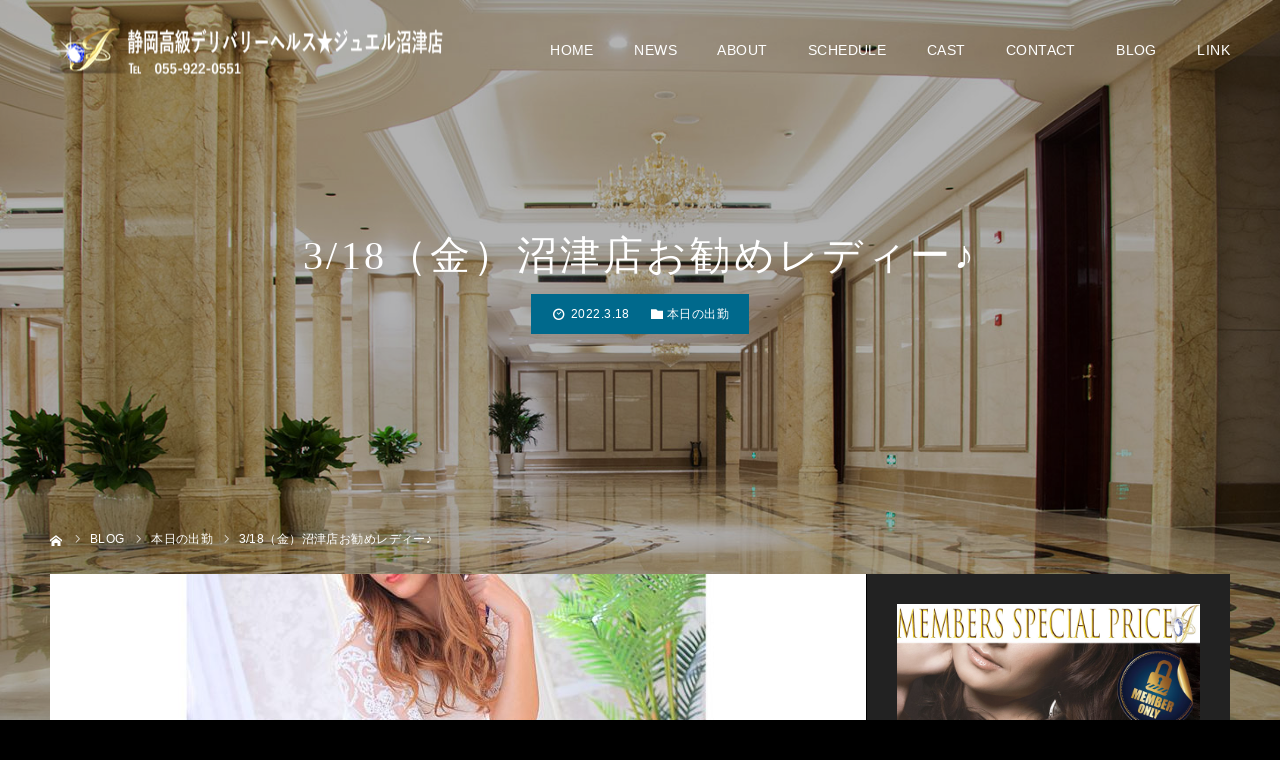

--- FILE ---
content_type: text/html; charset=UTF-8
request_url: https://jewel-numazu.com/2022/03/18/3-18%EF%BC%88%E9%87%91%EF%BC%89%E6%B2%BC%E6%B4%A5%E5%BA%97%E3%81%8A%E5%8B%A7%E3%82%81%E3%83%AC%E3%83%87%E3%82%A3%E3%83%BC%E2%99%AA/
body_size: 17112
content:
<!DOCTYPE html>
<html class="pc" lang="ja">
<head prefix="og: https://ogp.me/ns# fb: https://ogp.me/ns/fb#">
<meta charset="UTF-8">
<!--[if IE]><meta http-equiv="X-UA-Compatible" content="IE=edge"><![endif]-->
<meta name="viewport" content="width=device-width">
<meta name="format-detection" content="telephone=no">
<title>3/18（金）沼津店お勧めレディー♪ - 静岡高級デリバリーヘルス★ジュエル沼津店</title>
<meta name="description" content="【ジュエル★沼津店】&amp;nbsp;癒しの空間ジュエルへようこそ厳選された女性たちが誠心誠意あなたに尽くします&amp;nbsp;当店の在籍女性は優しい心と素敵な笑顔を持つ女性達でございます。">
<link rel="pingback" href="https://jewel-numazu.com/new/xmlrpc.php">
<link rel="shortcut icon" href="https://jewel-numazu.com/new/wp-content/uploads/2020/03/favicon.ico">
<meta name='robots' content='index, follow, max-image-preview:large, max-snippet:-1, max-video-preview:-1' />
<style>img:is([sizes="auto" i], [sizes^="auto," i]) { contain-intrinsic-size: 3000px 1500px }</style>
<meta property="og:type" content="article">
<meta property="og:url" content="https://jewel-numazu.com/2022/03/18/3-18%EF%BC%88%E9%87%91%EF%BC%89%E6%B2%BC%E6%B4%A5%E5%BA%97%E3%81%8A%E5%8B%A7%E3%82%81%E3%83%AC%E3%83%87%E3%82%A3%E3%83%BC%E2%99%AA/">
<meta property="og:title" content="3/18（金）沼津店お勧めレディー♪ - 静岡高級デリバリーヘルス★ジュエル沼津店">
<meta property="og:description" content="【ジュエル★沼津店】&amp;nbsp;癒しの空間ジュエルへようこそ厳選された女性たちが誠心誠意あなたに尽くします&amp;nbsp;当店の在籍女性は優しい心と素敵な笑顔を持つ女性達でございます。">
<meta property="og:site_name" content="静岡高級デリバリーヘルス★ジュエル沼津店">
<meta property="og:image" content="https://jewel-numazu.com/new/wp-content/uploads/2020/04/09-1.jpg">
<meta property="og:image:secure_url" content="https://jewel-numazu.com/new/wp-content/uploads/2020/04/09-1.jpg"> 
<meta property="og:image:width" content="1180"> 
<meta property="og:image:height" content="730">
<meta property="fb:app_id" content="https://www.facebook.com/kouyama2018/">
<meta name="twitter:card" content="summary">
<meta name="twitter:site" content="@Jewel_Kouyama">
<meta name="twitter:creator" content="@Jewel_Kouyama">
<meta name="twitter:title" content="3/18（金）沼津店お勧めレディー♪ - 静岡高級デリバリーヘルス★ジュエル沼津店">
<meta property="twitter:description" content="【ジュエル★沼津店】&amp;nbsp;癒しの空間ジュエルへようこそ厳選された女性たちが誠心誠意あなたに尽くします&amp;nbsp;当店の在籍女性は優しい心と素敵な笑顔を持つ女性達でございます。">
<meta name="twitter:image:src" content="https://jewel-numazu.com/new/wp-content/uploads/2020/04/09-1-500x500.jpg">
<!-- This site is optimized with the Yoast SEO plugin v26.4 - https://yoast.com/wordpress/plugins/seo/ -->
<meta name="description" content="静岡県沼津市の会員制高級デリバリーヘルス★ジュエル沼津店の最新情報です。厳選されたジュエルレディーが貴方の元に伺い心を込めて誠心誠意尽くします。東名沼津インター,沼津駅,三島市,裾野市,富士市,富士宮市,御殿場市,伊豆の国市長岡,静岡インター周辺の貴男の元へ。" />
<link rel="canonical" href="https://jewel-numazu.com/2022/03/18/3-18（金）沼津店お勧めレディー♪/" />
<meta property="og:locale" content="ja_JP" />
<meta property="og:type" content="article" />
<meta property="og:title" content="3/18（金）沼津店お勧めレディー♪ - 静岡高級デリバリーヘルス★ジュエル沼津店" />
<meta property="og:description" content="静岡県沼津市の会員制高級デリバリーヘルス★ジュエル沼津店の最新情報です。厳選されたジュエルレディーが貴方の元に伺い心を込めて誠心誠意尽くします。東名沼津インター,沼津駅,三島市,裾野市,富士市,富士宮市,御殿場市,伊豆の国市長岡,静岡インター周辺の貴男の元へ。" />
<meta property="og:url" content="https://jewel-numazu.com/2022/03/18/3-18（金）沼津店お勧めレディー♪/" />
<meta property="og:site_name" content="静岡高級デリバリーヘルス★ジュエル沼津店" />
<meta property="article:published_time" content="2022-03-17T15:11:51+00:00" />
<meta property="og:image" content="https://jewel-numazu.com/new/wp-content/uploads/2020/04/09-1.jpg" />
<meta property="og:image:width" content="1180" />
<meta property="og:image:height" content="730" />
<meta property="og:image:type" content="image/jpeg" />
<meta name="author" content="jewel n" />
<meta name="twitter:card" content="summary_large_image" />
<meta name="twitter:creator" content="@Jewel_Kouyama" />
<meta name="twitter:site" content="@Jewel_Kouyama" />
<meta name="twitter:label1" content="執筆者" />
<meta name="twitter:data1" content="jewel n" />
<meta name="twitter:label2" content="推定読み取り時間" />
<meta name="twitter:data2" content="2分" />
<script type="application/ld+json" class="yoast-schema-graph">{"@context":"https://schema.org","@graph":[{"@type":"Article","@id":"https://jewel-numazu.com/2022/03/18/3-18%ef%bc%88%e9%87%91%ef%bc%89%e6%b2%bc%e6%b4%a5%e5%ba%97%e3%81%8a%e5%8b%a7%e3%82%81%e3%83%ac%e3%83%87%e3%82%a3%e3%83%bc%e2%99%aa/#article","isPartOf":{"@id":"https://jewel-numazu.com/2022/03/18/3-18%ef%bc%88%e9%87%91%ef%bc%89%e6%b2%bc%e6%b4%a5%e5%ba%97%e3%81%8a%e5%8b%a7%e3%82%81%e3%83%ac%e3%83%87%e3%82%a3%e3%83%bc%e2%99%aa/"},"author":{"name":"jewel n","@id":"https://jewel-numazu.com/#/schema/person/6907f3e3acc69f23ee8c29f67d906d98"},"headline":"3/18（金）沼津店お勧めレディー♪","datePublished":"2022-03-17T15:11:51+00:00","mainEntityOfPage":{"@id":"https://jewel-numazu.com/2022/03/18/3-18%ef%bc%88%e9%87%91%ef%bc%89%e6%b2%bc%e6%b4%a5%e5%ba%97%e3%81%8a%e5%8b%a7%e3%82%81%e3%83%ac%e3%83%87%e3%82%a3%e3%83%bc%e2%99%aa/"},"wordCount":8,"publisher":{"@id":"https://jewel-numazu.com/#organization"},"image":{"@id":"https://jewel-numazu.com/2022/03/18/3-18%ef%bc%88%e9%87%91%ef%bc%89%e6%b2%bc%e6%b4%a5%e5%ba%97%e3%81%8a%e5%8b%a7%e3%82%81%e3%83%ac%e3%83%87%e3%82%a3%e3%83%bc%e2%99%aa/#primaryimage"},"thumbnailUrl":"https://jewel-numazu.com/new/wp-content/uploads/2020/04/09-1.jpg","keywords":["沼津高級デリヘル","静岡高級デリヘル","高収入アルバイト","高級デリヘル求人"],"articleSection":["本日の出勤"],"inLanguage":"ja"},{"@type":"WebPage","@id":"https://jewel-numazu.com/2022/03/18/3-18%ef%bc%88%e9%87%91%ef%bc%89%e6%b2%bc%e6%b4%a5%e5%ba%97%e3%81%8a%e5%8b%a7%e3%82%81%e3%83%ac%e3%83%87%e3%82%a3%e3%83%bc%e2%99%aa/","url":"https://jewel-numazu.com/2022/03/18/3-18%ef%bc%88%e9%87%91%ef%bc%89%e6%b2%bc%e6%b4%a5%e5%ba%97%e3%81%8a%e5%8b%a7%e3%82%81%e3%83%ac%e3%83%87%e3%82%a3%e3%83%bc%e2%99%aa/","name":"3/18（金）沼津店お勧めレディー♪ - 静岡高級デリバリーヘルス★ジュエル沼津店","isPartOf":{"@id":"https://jewel-numazu.com/#website"},"primaryImageOfPage":{"@id":"https://jewel-numazu.com/2022/03/18/3-18%ef%bc%88%e9%87%91%ef%bc%89%e6%b2%bc%e6%b4%a5%e5%ba%97%e3%81%8a%e5%8b%a7%e3%82%81%e3%83%ac%e3%83%87%e3%82%a3%e3%83%bc%e2%99%aa/#primaryimage"},"image":{"@id":"https://jewel-numazu.com/2022/03/18/3-18%ef%bc%88%e9%87%91%ef%bc%89%e6%b2%bc%e6%b4%a5%e5%ba%97%e3%81%8a%e5%8b%a7%e3%82%81%e3%83%ac%e3%83%87%e3%82%a3%e3%83%bc%e2%99%aa/#primaryimage"},"thumbnailUrl":"https://jewel-numazu.com/new/wp-content/uploads/2020/04/09-1.jpg","datePublished":"2022-03-17T15:11:51+00:00","description":"静岡県沼津市の会員制高級デリバリーヘルス★ジュエル沼津店の最新情報です。厳選されたジュエルレディーが貴方の元に伺い心を込めて誠心誠意尽くします。東名沼津インター,沼津駅,三島市,裾野市,富士市,富士宮市,御殿場市,伊豆の国市長岡,静岡インター周辺の貴男の元へ。","breadcrumb":{"@id":"https://jewel-numazu.com/2022/03/18/3-18%ef%bc%88%e9%87%91%ef%bc%89%e6%b2%bc%e6%b4%a5%e5%ba%97%e3%81%8a%e5%8b%a7%e3%82%81%e3%83%ac%e3%83%87%e3%82%a3%e3%83%bc%e2%99%aa/#breadcrumb"},"inLanguage":"ja","potentialAction":[{"@type":"ReadAction","target":["https://jewel-numazu.com/2022/03/18/3-18%ef%bc%88%e9%87%91%ef%bc%89%e6%b2%bc%e6%b4%a5%e5%ba%97%e3%81%8a%e5%8b%a7%e3%82%81%e3%83%ac%e3%83%87%e3%82%a3%e3%83%bc%e2%99%aa/"]}]},{"@type":"ImageObject","inLanguage":"ja","@id":"https://jewel-numazu.com/2022/03/18/3-18%ef%bc%88%e9%87%91%ef%bc%89%e6%b2%bc%e6%b4%a5%e5%ba%97%e3%81%8a%e5%8b%a7%e3%82%81%e3%83%ac%e3%83%87%e3%82%a3%e3%83%bc%e2%99%aa/#primaryimage","url":"https://jewel-numazu.com/new/wp-content/uploads/2020/04/09-1.jpg","contentUrl":"https://jewel-numazu.com/new/wp-content/uploads/2020/04/09-1.jpg","width":1180,"height":730,"caption":"静岡高級デリバリーヘルス☆ジュエル沼津　せら"},{"@type":"BreadcrumbList","@id":"https://jewel-numazu.com/2022/03/18/3-18%ef%bc%88%e9%87%91%ef%bc%89%e6%b2%bc%e6%b4%a5%e5%ba%97%e3%81%8a%e5%8b%a7%e3%82%81%e3%83%ac%e3%83%87%e3%82%a3%e3%83%bc%e2%99%aa/#breadcrumb","itemListElement":[{"@type":"ListItem","position":1,"name":"ホーム","item":"https://jewel-numazu.com/"},{"@type":"ListItem","position":2,"name":"『ＪＥＷＥＬ』ブログ","item":"https://jewel-numazu.com/blog/"},{"@type":"ListItem","position":3,"name":"3/18（金）沼津店お勧めレディー♪"}]},{"@type":"WebSite","@id":"https://jewel-numazu.com/#website","url":"https://jewel-numazu.com/","name":"静岡高級デリバリーヘルス★ジュエル沼津店","description":"高級デリヘル ジュエル 沼津店","publisher":{"@id":"https://jewel-numazu.com/#organization"},"potentialAction":[{"@type":"SearchAction","target":{"@type":"EntryPoint","urlTemplate":"https://jewel-numazu.com/?s={search_term_string}"},"query-input":{"@type":"PropertyValueSpecification","valueRequired":true,"valueName":"search_term_string"}}],"inLanguage":"ja"},{"@type":"Organization","@id":"https://jewel-numazu.com/#organization","name":"Jewel Group","url":"https://jewel-numazu.com/","logo":{"@type":"ImageObject","inLanguage":"ja","@id":"https://jewel-numazu.com/#/schema/logo/image/","url":"https://jewel-numazu.com/new/wp-content/uploads/2020/07/474_dx_sp_slidetop-2.jpg","contentUrl":"https://jewel-numazu.com/new/wp-content/uploads/2020/07/474_dx_sp_slidetop-2.jpg","width":800,"height":800,"caption":"Jewel Group"},"image":{"@id":"https://jewel-numazu.com/#/schema/logo/image/"},"sameAs":["https://x.com/Jewel_Kouyama","https://www.youtube.com/channel/UClnmiNKBXs74HgXe1KFbdaQ"]},{"@type":"Person","@id":"https://jewel-numazu.com/#/schema/person/6907f3e3acc69f23ee8c29f67d906d98","name":"jewel n","image":{"@type":"ImageObject","inLanguage":"ja","@id":"https://jewel-numazu.com/#/schema/person/image/","url":"https://secure.gravatar.com/avatar/4911d9ace3d87f38c806d22a9bc362821e6708b5f36bd112cad34b0e63c08ccc?s=96&d=https%3A%2F%2Fjewel-numazu.com%2Fnew%2Fwp-content%2Fthemes%2Fdiva_tcd066%2Fimages%2Fguest-n.jpg&r=r","contentUrl":"https://secure.gravatar.com/avatar/4911d9ace3d87f38c806d22a9bc362821e6708b5f36bd112cad34b0e63c08ccc?s=96&d=https%3A%2F%2Fjewel-numazu.com%2Fnew%2Fwp-content%2Fthemes%2Fdiva_tcd066%2Fimages%2Fguest-n.jpg&r=r","caption":"jewel n"}}]}</script>
<!-- / Yoast SEO plugin. -->
<link rel='dns-prefetch' href='//cdn.jsdelivr.net' />
<link rel="alternate" type="application/rss+xml" title="静岡高級デリバリーヘルス★ジュエル沼津店 &raquo; フィード" href="https://jewel-numazu.com/feed/" />
<link rel="alternate" type="application/rss+xml" title="静岡高級デリバリーヘルス★ジュエル沼津店 &raquo; コメントフィード" href="https://jewel-numazu.com/comments/feed/" />
<link rel="alternate" type="application/rss+xml" title="静岡高級デリバリーヘルス★ジュエル沼津店 &raquo; 3/18（金）沼津店お勧めレディー♪ のコメントのフィード" href="https://jewel-numazu.com/2022/03/18/3-18%ef%bc%88%e9%87%91%ef%bc%89%e6%b2%bc%e6%b4%a5%e5%ba%97%e3%81%8a%e5%8b%a7%e3%82%81%e3%83%ac%e3%83%87%e3%82%a3%e3%83%bc%e2%99%aa/feed/" />
<link rel="preconnect" href="https://fonts.googleapis.com">
<link rel="preconnect" href="https://fonts.gstatic.com" crossorigin>
<link href="https://fonts.googleapis.com/css2?family=Noto+Sans+JP:wght@400;600" rel="stylesheet">
<!-- <link rel='stylesheet' id='style-css' href='https://jewel-numazu.com/new/wp-content/themes/diva_tcd066-child/style.css?ver=1.13.2' type='text/css' media='all' /> -->
<!-- <link rel='stylesheet' id='diva-parent-style-css' href='https://jewel-numazu.com/new/wp-content/themes/diva_tcd066/style.css?ver=1.13.2' type='text/css' media='all' /> -->
<!-- <link rel='stylesheet' id='diva-child-style-numazu-css' href='https://jewel-numazu.com/new/wp-content/themes/diva_tcd066-child/style.css?ver=1.0.0' type='text/css' media='all' /> -->
<!-- <link rel='stylesheet' id='wp-block-library-css' href='https://jewel-numazu.com/new/wp-includes/css/dist/block-library/style.min.css?ver=6.8.3' type='text/css' media='all' /> -->
<link rel="stylesheet" type="text/css" href="//jewel-numazu.com/new/wp-content/cache/wpfc-minified/qn06epi/8dyhb.css" media="all"/>
<style id='classic-theme-styles-inline-css' type='text/css'>
/*! This file is auto-generated */
.wp-block-button__link{color:#fff;background-color:#32373c;border-radius:9999px;box-shadow:none;text-decoration:none;padding:calc(.667em + 2px) calc(1.333em + 2px);font-size:1.125em}.wp-block-file__button{background:#32373c;color:#fff;text-decoration:none}
</style>
<style id='global-styles-inline-css' type='text/css'>
:root{--wp--preset--aspect-ratio--square: 1;--wp--preset--aspect-ratio--4-3: 4/3;--wp--preset--aspect-ratio--3-4: 3/4;--wp--preset--aspect-ratio--3-2: 3/2;--wp--preset--aspect-ratio--2-3: 2/3;--wp--preset--aspect-ratio--16-9: 16/9;--wp--preset--aspect-ratio--9-16: 9/16;--wp--preset--color--black: #000000;--wp--preset--color--cyan-bluish-gray: #abb8c3;--wp--preset--color--white: #ffffff;--wp--preset--color--pale-pink: #f78da7;--wp--preset--color--vivid-red: #cf2e2e;--wp--preset--color--luminous-vivid-orange: #ff6900;--wp--preset--color--luminous-vivid-amber: #fcb900;--wp--preset--color--light-green-cyan: #7bdcb5;--wp--preset--color--vivid-green-cyan: #00d084;--wp--preset--color--pale-cyan-blue: #8ed1fc;--wp--preset--color--vivid-cyan-blue: #0693e3;--wp--preset--color--vivid-purple: #9b51e0;--wp--preset--gradient--vivid-cyan-blue-to-vivid-purple: linear-gradient(135deg,rgba(6,147,227,1) 0%,rgb(155,81,224) 100%);--wp--preset--gradient--light-green-cyan-to-vivid-green-cyan: linear-gradient(135deg,rgb(122,220,180) 0%,rgb(0,208,130) 100%);--wp--preset--gradient--luminous-vivid-amber-to-luminous-vivid-orange: linear-gradient(135deg,rgba(252,185,0,1) 0%,rgba(255,105,0,1) 100%);--wp--preset--gradient--luminous-vivid-orange-to-vivid-red: linear-gradient(135deg,rgba(255,105,0,1) 0%,rgb(207,46,46) 100%);--wp--preset--gradient--very-light-gray-to-cyan-bluish-gray: linear-gradient(135deg,rgb(238,238,238) 0%,rgb(169,184,195) 100%);--wp--preset--gradient--cool-to-warm-spectrum: linear-gradient(135deg,rgb(74,234,220) 0%,rgb(151,120,209) 20%,rgb(207,42,186) 40%,rgb(238,44,130) 60%,rgb(251,105,98) 80%,rgb(254,248,76) 100%);--wp--preset--gradient--blush-light-purple: linear-gradient(135deg,rgb(255,206,236) 0%,rgb(152,150,240) 100%);--wp--preset--gradient--blush-bordeaux: linear-gradient(135deg,rgb(254,205,165) 0%,rgb(254,45,45) 50%,rgb(107,0,62) 100%);--wp--preset--gradient--luminous-dusk: linear-gradient(135deg,rgb(255,203,112) 0%,rgb(199,81,192) 50%,rgb(65,88,208) 100%);--wp--preset--gradient--pale-ocean: linear-gradient(135deg,rgb(255,245,203) 0%,rgb(182,227,212) 50%,rgb(51,167,181) 100%);--wp--preset--gradient--electric-grass: linear-gradient(135deg,rgb(202,248,128) 0%,rgb(113,206,126) 100%);--wp--preset--gradient--midnight: linear-gradient(135deg,rgb(2,3,129) 0%,rgb(40,116,252) 100%);--wp--preset--font-size--small: 13px;--wp--preset--font-size--medium: 20px;--wp--preset--font-size--large: 36px;--wp--preset--font-size--x-large: 42px;--wp--preset--spacing--20: 0.44rem;--wp--preset--spacing--30: 0.67rem;--wp--preset--spacing--40: 1rem;--wp--preset--spacing--50: 1.5rem;--wp--preset--spacing--60: 2.25rem;--wp--preset--spacing--70: 3.38rem;--wp--preset--spacing--80: 5.06rem;--wp--preset--shadow--natural: 6px 6px 9px rgba(0, 0, 0, 0.2);--wp--preset--shadow--deep: 12px 12px 50px rgba(0, 0, 0, 0.4);--wp--preset--shadow--sharp: 6px 6px 0px rgba(0, 0, 0, 0.2);--wp--preset--shadow--outlined: 6px 6px 0px -3px rgba(255, 255, 255, 1), 6px 6px rgba(0, 0, 0, 1);--wp--preset--shadow--crisp: 6px 6px 0px rgba(0, 0, 0, 1);}:where(.is-layout-flex){gap: 0.5em;}:where(.is-layout-grid){gap: 0.5em;}body .is-layout-flex{display: flex;}.is-layout-flex{flex-wrap: wrap;align-items: center;}.is-layout-flex > :is(*, div){margin: 0;}body .is-layout-grid{display: grid;}.is-layout-grid > :is(*, div){margin: 0;}:where(.wp-block-columns.is-layout-flex){gap: 2em;}:where(.wp-block-columns.is-layout-grid){gap: 2em;}:where(.wp-block-post-template.is-layout-flex){gap: 1.25em;}:where(.wp-block-post-template.is-layout-grid){gap: 1.25em;}.has-black-color{color: var(--wp--preset--color--black) !important;}.has-cyan-bluish-gray-color{color: var(--wp--preset--color--cyan-bluish-gray) !important;}.has-white-color{color: var(--wp--preset--color--white) !important;}.has-pale-pink-color{color: var(--wp--preset--color--pale-pink) !important;}.has-vivid-red-color{color: var(--wp--preset--color--vivid-red) !important;}.has-luminous-vivid-orange-color{color: var(--wp--preset--color--luminous-vivid-orange) !important;}.has-luminous-vivid-amber-color{color: var(--wp--preset--color--luminous-vivid-amber) !important;}.has-light-green-cyan-color{color: var(--wp--preset--color--light-green-cyan) !important;}.has-vivid-green-cyan-color{color: var(--wp--preset--color--vivid-green-cyan) !important;}.has-pale-cyan-blue-color{color: var(--wp--preset--color--pale-cyan-blue) !important;}.has-vivid-cyan-blue-color{color: var(--wp--preset--color--vivid-cyan-blue) !important;}.has-vivid-purple-color{color: var(--wp--preset--color--vivid-purple) !important;}.has-black-background-color{background-color: var(--wp--preset--color--black) !important;}.has-cyan-bluish-gray-background-color{background-color: var(--wp--preset--color--cyan-bluish-gray) !important;}.has-white-background-color{background-color: var(--wp--preset--color--white) !important;}.has-pale-pink-background-color{background-color: var(--wp--preset--color--pale-pink) !important;}.has-vivid-red-background-color{background-color: var(--wp--preset--color--vivid-red) !important;}.has-luminous-vivid-orange-background-color{background-color: var(--wp--preset--color--luminous-vivid-orange) !important;}.has-luminous-vivid-amber-background-color{background-color: var(--wp--preset--color--luminous-vivid-amber) !important;}.has-light-green-cyan-background-color{background-color: var(--wp--preset--color--light-green-cyan) !important;}.has-vivid-green-cyan-background-color{background-color: var(--wp--preset--color--vivid-green-cyan) !important;}.has-pale-cyan-blue-background-color{background-color: var(--wp--preset--color--pale-cyan-blue) !important;}.has-vivid-cyan-blue-background-color{background-color: var(--wp--preset--color--vivid-cyan-blue) !important;}.has-vivid-purple-background-color{background-color: var(--wp--preset--color--vivid-purple) !important;}.has-black-border-color{border-color: var(--wp--preset--color--black) !important;}.has-cyan-bluish-gray-border-color{border-color: var(--wp--preset--color--cyan-bluish-gray) !important;}.has-white-border-color{border-color: var(--wp--preset--color--white) !important;}.has-pale-pink-border-color{border-color: var(--wp--preset--color--pale-pink) !important;}.has-vivid-red-border-color{border-color: var(--wp--preset--color--vivid-red) !important;}.has-luminous-vivid-orange-border-color{border-color: var(--wp--preset--color--luminous-vivid-orange) !important;}.has-luminous-vivid-amber-border-color{border-color: var(--wp--preset--color--luminous-vivid-amber) !important;}.has-light-green-cyan-border-color{border-color: var(--wp--preset--color--light-green-cyan) !important;}.has-vivid-green-cyan-border-color{border-color: var(--wp--preset--color--vivid-green-cyan) !important;}.has-pale-cyan-blue-border-color{border-color: var(--wp--preset--color--pale-cyan-blue) !important;}.has-vivid-cyan-blue-border-color{border-color: var(--wp--preset--color--vivid-cyan-blue) !important;}.has-vivid-purple-border-color{border-color: var(--wp--preset--color--vivid-purple) !important;}.has-vivid-cyan-blue-to-vivid-purple-gradient-background{background: var(--wp--preset--gradient--vivid-cyan-blue-to-vivid-purple) !important;}.has-light-green-cyan-to-vivid-green-cyan-gradient-background{background: var(--wp--preset--gradient--light-green-cyan-to-vivid-green-cyan) !important;}.has-luminous-vivid-amber-to-luminous-vivid-orange-gradient-background{background: var(--wp--preset--gradient--luminous-vivid-amber-to-luminous-vivid-orange) !important;}.has-luminous-vivid-orange-to-vivid-red-gradient-background{background: var(--wp--preset--gradient--luminous-vivid-orange-to-vivid-red) !important;}.has-very-light-gray-to-cyan-bluish-gray-gradient-background{background: var(--wp--preset--gradient--very-light-gray-to-cyan-bluish-gray) !important;}.has-cool-to-warm-spectrum-gradient-background{background: var(--wp--preset--gradient--cool-to-warm-spectrum) !important;}.has-blush-light-purple-gradient-background{background: var(--wp--preset--gradient--blush-light-purple) !important;}.has-blush-bordeaux-gradient-background{background: var(--wp--preset--gradient--blush-bordeaux) !important;}.has-luminous-dusk-gradient-background{background: var(--wp--preset--gradient--luminous-dusk) !important;}.has-pale-ocean-gradient-background{background: var(--wp--preset--gradient--pale-ocean) !important;}.has-electric-grass-gradient-background{background: var(--wp--preset--gradient--electric-grass) !important;}.has-midnight-gradient-background{background: var(--wp--preset--gradient--midnight) !important;}.has-small-font-size{font-size: var(--wp--preset--font-size--small) !important;}.has-medium-font-size{font-size: var(--wp--preset--font-size--medium) !important;}.has-large-font-size{font-size: var(--wp--preset--font-size--large) !important;}.has-x-large-font-size{font-size: var(--wp--preset--font-size--x-large) !important;}
:where(.wp-block-post-template.is-layout-flex){gap: 1.25em;}:where(.wp-block-post-template.is-layout-grid){gap: 1.25em;}
:where(.wp-block-columns.is-layout-flex){gap: 2em;}:where(.wp-block-columns.is-layout-grid){gap: 2em;}
:root :where(.wp-block-pullquote){font-size: 1.5em;line-height: 1.6;}
</style>
<!-- <link rel='stylesheet' id='dashicons-css' href='https://jewel-numazu.com/new/wp-includes/css/dashicons.min.css?ver=6.8.3' type='text/css' media='all' /> -->
<!-- <link rel='stylesheet' id='tcd-maps-css' href='https://jewel-numazu.com/new/wp-content/plugins/tcd-google-maps/admin.css?ver=6.8.3' type='text/css' media='all' /> -->
<!-- <link rel='stylesheet' id='nivo-slider-css' href='https://jewel-numazu.com/Nivo-Slider-jQuery-master/nivo-slider.css' type='text/css' media='all' /> -->
<!-- <link rel='stylesheet' id='nivo-slider-theme-bar-css' href='https://jewel-numazu.com/Nivo-Slider-jQuery-master/themes/bar/bar.css' type='text/css' media='all' /> -->
<link rel="stylesheet" type="text/css" href="//jewel-numazu.com/new/wp-content/cache/wpfc-minified/e1xyy4gb/8dyhb.css" media="all"/>
<style>:root {
--tcd-font-type1: Arial,"Hiragino Sans","Yu Gothic Medium","Meiryo",sans-serif;
--tcd-font-type2: "Times New Roman",Times,"Yu Mincho","游明朝","游明朝体","Hiragino Mincho Pro",serif;
--tcd-font-type3: Palatino,"Yu Kyokasho","游教科書体","UD デジタル 教科書体 N","游明朝","游明朝体","Hiragino Mincho Pro","Meiryo",serif;
--tcd-font-type-logo: "Noto Sans JP",sans-serif;
}</style>
<script type="text/javascript" src="https://jewel-numazu.com/new/wp-includes/js/jquery/jquery.min.js?ver=3.7.1" id="jquery-core-js"></script>
<script type="text/javascript" src="https://jewel-numazu.com/new/wp-includes/js/jquery/jquery-migrate.min.js?ver=3.4.1" id="jquery-migrate-js"></script>
<link rel="https://api.w.org/" href="https://jewel-numazu.com/wp-json/" /><link rel="alternate" title="JSON" type="application/json" href="https://jewel-numazu.com/wp-json/wp/v2/posts/4101" /><link rel='shortlink' href='https://jewel-numazu.com/?p=4101' />
<link rel="alternate" title="oEmbed (JSON)" type="application/json+oembed" href="https://jewel-numazu.com/wp-json/oembed/1.0/embed?url=https%3A%2F%2Fjewel-numazu.com%2F2022%2F03%2F18%2F3-18%25ef%25bc%2588%25e9%2587%2591%25ef%25bc%2589%25e6%25b2%25bc%25e6%25b4%25a5%25e5%25ba%2597%25e3%2581%258a%25e5%258b%25a7%25e3%2582%2581%25e3%2583%25ac%25e3%2583%2587%25e3%2582%25a3%25e3%2583%25bc%25e2%2599%25aa%2F" />
<link rel="alternate" title="oEmbed (XML)" type="text/xml+oembed" href="https://jewel-numazu.com/wp-json/oembed/1.0/embed?url=https%3A%2F%2Fjewel-numazu.com%2F2022%2F03%2F18%2F3-18%25ef%25bc%2588%25e9%2587%2591%25ef%25bc%2589%25e6%25b2%25bc%25e6%25b4%25a5%25e5%25ba%2597%25e3%2581%258a%25e5%258b%25a7%25e3%2582%2581%25e3%2583%25ac%25e3%2583%2587%25e3%2582%25a3%25e3%2583%25bc%25e2%2599%25aa%2F&#038;format=xml" />
<style type="text/css" media="all">.shortcode-star-rating{padding:0 0.5em;}.dashicons{font-size:20px;width:auto;height:auto;line-height:normal;text-decoration:inherit;vertical-align:middle;}.shortcode-star-rating [class^="dashicons dashicons-star-"]:before{color:#917a52;}.ssr-int{margin-left:0.2em;font-size:13px;vertical-align:middle;color:#333;}/*.shortcode-star-rating:before,.shortcode-star-rating:after{display: block;height:0;visibility:hidden;content:"\0020";}.shortcode-star-rating:after{clear:both;}*/</style>
<!-- <link rel="stylesheet" href="https://jewel-numazu.com/new/wp-content/themes/diva_tcd066/css/design-plus.css?ver=1.13.2"> -->
<!-- <link rel="stylesheet" href="https://jewel-numazu.com/new/wp-content/themes/diva_tcd066/css/sns-botton.css?ver=1.13.2"> -->
<link rel="stylesheet" type="text/css" href="//jewel-numazu.com/new/wp-content/cache/wpfc-minified/g0vu9h62/8b3pc.css" media="all"/>
<!-- <link rel="stylesheet" media="screen and (max-width:1230px)" href="https://jewel-numazu.com/new/wp-content/themes/diva_tcd066/css/responsive.css?ver=1.13.2"> -->
<!-- <link rel="stylesheet" media="screen and (max-width:1230px)" href="https://jewel-numazu.com/new/wp-content/themes/diva_tcd066/css/footer-bar.css?ver=1.13.2"> -->
<link rel="stylesheet" type="text/css" href="//jewel-numazu.com/new/wp-content/cache/wpfc-minified/6k290d65/8b3pc.css" media="screen and (max-width:1230px)"/>
<script src="https://jewel-numazu.com/new/wp-content/themes/diva_tcd066/js/jquery.easing.1.4.js?ver=1.13.2"></script>
<script src="https://jewel-numazu.com/new/wp-content/themes/diva_tcd066/js/jscript.js?ver=1.13.2"></script>
<script src="https://jewel-numazu.com/new/wp-content/themes/diva_tcd066/js/comment.js?ver=1.13.2"></script>
<script src="https://jewel-numazu.com/new/wp-content/themes/diva_tcd066/js/header_fix.js?ver=1.13.2"></script>
<style type="text/css">
body, input, textarea { font-family: var(--tcd-font-type1); }
.rich_font, .p-vertical { font-family: var(--tcd-font-type2); font-weight:500; }
.rich_font_1 { font-family: var(--tcd-font-type1); }
.rich_font_2 { font-family: var(--tcd-font-type2); font-weight:500; }
.rich_font_3 { font-family: var(--tcd-font-type3); font-weight:500; }
.rich_font_logo { font-family: var(--tcd-font-type-logo); font-weight: bold !important;}
#header_image_for_404 .headline { font-family: var(--tcd-font-type3); font-weight:500; }
body { background:#000000; }
#page_header .overlay { background:rgba(0,0,0,0.3); }
#container:after { background:url(https://jewel-numazu.com/new/wp-content/uploads/2020/03/1450-900-luxury-lobby.jpg) no-repeat center top; background-size:cover; }
@media screen and (max-width:1230px) {
#container:after { background:none; }
#page_header_mobile { background:url(https://jewel-numazu.com/new/wp-content/uploads/2020/03/1450-900-luxury-lobby.jpg) no-repeat center top; background-size:cover; }
}
@media screen and (max-width:600px) {
#page_header_mobile { background:url(https://jewel-numazu.com/new/wp-content/uploads/2020/03/750-1334-luxury-lobby.jpg) no-repeat center top; background-size:cover; }
}
#page_header #page_title { font-size:48px; color:#FFFFFF; }
body.single #page_header #page_title { font-size:40px; color:#FFFFFF; }
body.single #article { font-size:16px; }
#related_post .headline, #comment_headline { font-size:18px; }
#post_meta_top, #blog_archive .meta { background:#00698c; color:#FFFFFF; }
#post_meta_top a, #blog_archive .meta a { color:#FFFFFF; }
#blog_archive .title { font-size:28px; }
#blog_archive .excerpt { font-size:16px; }
#blog_archive .item .image:before {
background: -moz-linear-gradient(top, rgba(0,0,0,0.2) 0%, rgba(0,0,0,0) 100%);
background: -webkit-linear-gradient(top, rgba(0,0,0,0.2) 0%, rgba(0,0,0,0) 100%);
background: linear-gradient(to bottom, rgba(0,0,0,0.2) 0%, rgba(0,0,0,0) 100%);
}
@media screen and (max-width:950px) {
#page_header #page_title { font-size:32px; }
body.single #page_header #page_title { font-size:20px; }
body.single #article { font-size:13px; }
#related_post .headline, #comment_headline { font-size:15px; }
#blog_archive .title { font-size:12px; }
#blog_archive .excerpt { font-size:13px; }
}
.author_profile a.avatar img, .animate_image img {
width:100%; height:auto;
-webkit-transition: transform  0.75s ease;
transition: transform  0.75s ease;
}
.author_profile a.avatar:hover img, .animate_image:hover img {
-webkit-transform: scale(1.2);
transform: scale(1.2);
}
.main_color, #submit_comment, #comment_textarea textarea, #guest_info input, #trackback_url_area input,
.page_navi a, .page_navi a:hover, .page_navi span, .c-pw__box-input, .c-pw__btn.c-pw__btn--submit {
background-color: #222222 !important;
}
.comment {
border-color: #222222 !important;
}
.collapse_category_list li a:before {
border-color: transparent transparent transparent #222222;
}
.slider_nav .swiper-slide-active, .slider_nav .swiper-slide:hover {
box-shadow:inset 0 0 0 5px #222222;
}
#p_readmore .button, .p-dropdown__title, .p-dropdown__list li a, .author_profile, #post_meta_bottom, #wp-calendar td a,
#next_prev_post a, #related_post .headline, #comment_headline, #comment_tab a, #comment_tab p, .comment, .comment_form_wrapper, .tcd_category_list a,
#recent_news .item a, #news_archive .item .link, #gallery_archive .link, #footer_slider, .footer_slider .title a, .mobile #event_single_list .headline,
.styled_post_list2 li, #access_data_list, .mobile body.light_color .page_navi a, #recent_news .headline, #post_pagination a, #post_pagination p, .c-pw__box, .c-pw__btn, .google_search form, .widget_search form {
background-color: #333333 !important;
}
.post_content blockquote, .comment_form_wrapper,
.google_search form, .widget_search form {
border-color: #333333 !important;
}
#recent_news .item a:hover, #news_archive .item .link:hover, #gallery_archive .link:hover {
background-color: #444444 !important;
}
#return_top a:hover, .next_page_link a:hover, .collapse_category_list li a:hover .count, .pb_spec_table_button a:hover,
#wp-calendar td a:hover, #wp-calendar #prev a:hover, #wp-calendar #next a:hover, .mobile #global_menu li a:hover, #mobile_menu .close_button:hover,
#post_pagination p, .page_navi a:hover, .page_navi span.current, .tcd_user_profile_widget .button a:hover, #submit_comment:hover,
#header_slider .slick-dots button:hover::before, #header_slider .slick-dots .slick-active button::before, #previous_next_page a:hover, #next_prev_post a:hover,
#post_pagination a:hover, #slide_menu a span.count, .tcdw_custom_drop_menu a:hover, #p_readmore .button:hover, #comment_tab a:hover,
.tcd_category_list li a:hover .count, .widget_tab_post_list_button a:hover, #author_list_page .archive_button a:hover, .footer_slider .title a:hover,
.p-dropdown__title:hover, .p-dropdown__list li a:hover, .tcd_category_list a:hover, #comment_tab li.active a, #comment_header #comment_closed p,
.event_list_widget .main_link:hover .link, .mobile body.light_color .page_navi a:hover, .c-pw__btn--submit:hover, .c-pw__btn:hover {
background-color: #004344 !important;
}
#comment_tab a:hover, #comment_tab li.active a, #comment_header #comment_closed p, #comment_textarea textarea:focus, #guest_info input:focus,
#post_pagination a:hover, .tcdw_custom_drop_menu a:hover, #comment_textarea textarea:focus, #guest_info input:focus, .widget_tab_post_list_button a:hover,
#post_pagination p, .page_navi span.current {
border-color: #004344 !important;
}
#comment_tab li.active a:after, #comment_header #comment_closed p:after {
border-color:#004344 transparent transparent transparent;
}
body, a {
color: #FFFFFF;
}
.mobile #blog_archive .title a, #post_pagination a, #post_pagination p {
color: #FFFFFF !important;
}
#searchform .submit_button:before, #searchform #s {
color: #FFFFFF;
}
.post_content a, .custom-html-widget a {
color: #6699cc;
}
#bread_crumb li, #bread_crumb li.home a:after, #bread_crumb li a {
color: #FFFFFF;
}
a:hover, #bread_crumb li.home a:hover:after, .tcd_category_list li a:hover, #bread_crumb a:hover, #event_archive_list .title a:hover .post_content a:hover, .cardlink_title a:hover, #searchform .submit_button:hover:before {
color:#888888;
}
#footer_social_link li a:hover:before, .author_profile .author_link li a:hover:before {
opacity: 0.8;
}
.mobile #blog_archive .title a:hover, #post_meta_top a:hover, #blog_archive .meta a:hover {
color:#888888 !important;
}
.pc #global_menu a, .pc .home #global_menu > ul > li.current-menu-item > a {
color: #FFFFFF !important;
}
.pc #global_menu a:hover, .pc #global_menu > ul > li.active > a, .pc #global_menu > ul > li.current-menu-item > a, .pc .home #global_menu > ul > li.current-menu-item > a:hover {
color: #888888 !important;
}
.pc #global_menu ul ul a {
color: #FFFFFF !important; background-color: #222222 !important;
}
.pc #global_menu ul ul a:hover {
color: #FFFFFF !important; background-color: #004344 !important;
}
.mobile .main_color, .mobile .page_navi {
background:#000000 !important;
}
#footer_bottom {
background:rgba(0,0,0,0);
color: #FFFFFF;
}
#footer_bottom a {
color: #FFFFFF;
}
#footer_bottom a:hover {
color: #888888;
}
.mobile #copyright {
background:#000000 !important;
color: #FFFFFF;
}
@media screen and (max-width:1230px) {
#footer_bottom { background:#111111; }
}
.pc .header_fix #header {
background:rgba(34,34,34,0.5);
}
.pc .header_fix #header:hover {
background:rgba(34,34,34,1);
}
#header_logo a, .pc .header_fix #global_menu > ul > li > a, .pc .home.header_fix #global_menu > ul > li.current-menu-item > a {
color:#FFFFFF;
}
#header_logo a:hover, .pc .header_fix #global_menu > ul > li > a:hover, .pc .header_fix #global_menu > ul > li.current-menu-item > a {
color:#888888;
}
.mobile #header {
-webkit-transition: all 0.3s ease-in-out; transition: all 0.3s ease-in-out;
background:rgba(0,0,0,1);
}
.mobile #header:hover {
background:rgba(0,0,0,1);
}
.mobile #header a, .mobile #menu_button {
color:#FFFFFF;
}
.mobile #header a:hover, .mobile #menu_button:hover {
color:#888888;
}
.style2a {
border-bottom-color: #FFFFFF !important;
}
.style2b {
background-color: #444444 !important; color:#FFFFFF !important; color: #fff !important;
}
.style3b {
border-color: #444444 !important; background-color: #444444; border-top-color: #000 !important; color: #FFFFFF !important;
}
.style4a {
border-left-color: #FFFFFF !important;
}
.style4b {
border-left-color: #FFFFFF !important; background-color: transparent!important;
}
.style4b:after {
border-color: #333333 !important;
}
.style5a, .well, .well3 {
color: #000;
}
.post_content table:not(.pb_simple_table) th {
background-color: #333333 !important;
}
.post_content td, .post_content th {
border-color: #444444 !important;
}
#site_wrap { display:none; }
#site_loader_overlay {
background: #fff;
opacity: 1;
position: fixed;
top: 0px;
left: 0px;
width: 100%;
height: 100%;
width: 100vw;
height: 100vh;
z-index: 99999;
}
#site_loader_animation {
width: 48px;
height: 48px;
font-size: 10px;
text-indent: -9999em;
position: fixed;
top: 0;
left: 0;
right: 0;
bottom: 0;
margin: auto;
border: 3px solid rgba(0,0,0,0.2);
border-top-color: #000000;
border-radius: 50%;
-webkit-animation: loading-circle 1.1s infinite linear;
animation: loading-circle 1.1s infinite linear;
}
@-webkit-keyframes loading-circle {
0% { -webkit-transform: rotate(0deg); transform: rotate(0deg); }
100% { -webkit-transform: rotate(360deg); transform: rotate(360deg); }
}
@media only screen and (max-width: 767px) {
#site_loader_animation { width: 30px; height: 30px; }
}
@keyframes loading-circle {
0% { -webkit-transform: rotate(0deg); transform: rotate(0deg); }
100% { -webkit-transform: rotate(360deg); transform: rotate(360deg); }
}
#blog_archive
.title{
margin-top: -60px; 
padding: 60px 0px 60px 30px;
background: linear-gradient( 180deg, rgba(0, 0, 0, 1), rgba(0, 0, 0, 0));
background-size: cover;
}
</style>
<script type="text/javascript">
jQuery(document).ready(function($){
$('#footer_slider').slick({
infinite: true,
dots: false,
arrows: false,
slidesToShow: 3,
slidesToScroll: 1,
adaptiveHeight: false,
autoplay: true,
fade: false,
easing: 'easeOutExpo',
speed: 1500,
autoplaySpeed: 4000,
responsive: [
{
breakpoint: 1100,
settings: { slidesToShow: 3 }
},
{
breakpoint: 900,
settings: { slidesToShow: 2 }
},
{
breakpoint: 700,
settings: { slidesToShow: 1 }
}
]
});
});
</script>
<style type="text/css" id="wp-custom-css">
/* JEWEL スケジュール：日付横の“細い縦スクロールバー”を完全に消す */
/* table スケジュールまわりはスクロールさせない */
.page-slug-schedule .table-scroll-schedule,
.page-slug-schedule .table-scroll-schedule table,
.page-slug-schedule .table-scroll-schedule thead,
.page-slug-schedule .table-scroll-schedule tbody,
.page-slug-schedule .table-scroll-schedule tr,
.page-slug-schedule .table-scroll-schedule th,
.page-slug-schedule .table-scroll-schedule td {
overflow: visible !important;
}
/* それでもブラウザがスクロールバーを描こうとするのを抑える */
.page-slug-schedule .table-scroll-schedule {
scrollbar-width: none;           /* Firefox 系 */
}
/* Chrome / Edge / Safari 系 */
.page-slug-schedule .table-scroll-schedule::-webkit-scrollbar {
width: 0 !important;
height: 0 !important;
display: none !important;
}
</style>
</head>
<body id="body" class="wp-singular post-template-default single single-post postid-4101 single-format-standard wp-embed-responsive wp-theme-diva_tcd066 wp-child-theme-diva_tcd066-child pc_header_fix mobile_header_fix header_opacity1">
<div id="site_loader_overlay">
<div id="site_loader_animation">
</div>
</div>
<div id="container">
<div id="header">
<div id="header_logo">
<div class="logo">
<a href="https://jewel-numazu.com/" title="静岡高級デリバリーヘルス★ジュエル沼津店">
<img class="pc_logo_image" src="https://jewel-numazu.com/new/wp-content/uploads/2020/04/n-logo-h61.png?1769137981" alt="静岡高級デリバリーヘルス★ジュエル沼津店" title="静岡高級デリバリーヘルス★ジュエル沼津店" width="400" height="61" />
<span class="mobile_logo_text rich_font_logo" style="font-size:15px;">静岡高級デリバリーヘルス★ジュエル沼津店</span>
</a>
</div>
</div>
<div id="global_menu">
<ul id="menu-%e3%82%b0%e3%83%ad%e3%83%bc%e3%83%90%e3%83%ab%e3%83%a1%e3%83%8b%e3%83%a5%e3%83%bc" class="menu"><li id="menu-item-228" class="menu-item menu-item-type-post_type menu-item-object-page menu-item-228"><a href="https://jewel-numazu.com/main/">HOME</a></li>
<li id="menu-item-3833" class="menu-item menu-item-type-custom menu-item-object-custom menu-item-3833"><a href="https://jewel-numazu.com/news/">NEWS</a></li>
<li id="menu-item-229" class="menu-item menu-item-type-custom menu-item-object-custom menu-item-has-children menu-item-229"><a href="#">ABOUT</a>
<ul class="sub-menu">
<li id="menu-item-230" class="menu-item menu-item-type-post_type menu-item-object-page menu-item-230"><a href="https://jewel-numazu.com/concept/"><span class="title-first">『ＪＥＷＥＬ』</span><br class="sp-br"><span class="title-second">コンセプト</span></a></li>
<li id="menu-item-231" class="menu-item menu-item-type-post_type menu-item-object-page menu-item-231"><a href="https://jewel-numazu.com/attention/">ご利用の際の注意事項</a></li>
<li id="menu-item-232" class="menu-item menu-item-type-post_type menu-item-object-page menu-item-232"><a href="https://jewel-numazu.com/price/">コースと料金のご案内</a></li>
<li id="menu-item-233" class="menu-item menu-item-type-post_type menu-item-object-page menu-item-233"><a href="https://jewel-numazu.com/system/">システム</a></li>
<li id="menu-item-234" class="menu-item menu-item-type-post_type menu-item-object-page menu-item-234"><a href="https://jewel-numazu.com/jewel-lady-recruitment/">高収入女性求人</a></li>
<li id="menu-item-2763" class="menu-item menu-item-type-custom menu-item-object-custom menu-item-2763"><a href="https://jewel-numazu.com/gallery/movie/">動画で確認★女性求人</a></li>
<li id="menu-item-3277" class="menu-item menu-item-type-post_type menu-item-object-page menu-item-3277"><a href="https://jewel-numazu.com/sitemap/">サイトマップ</a></li>
</ul>
</li>
<li id="menu-item-664" class="menu-item menu-item-type-custom menu-item-object-custom menu-item-has-children menu-item-664"><a href="#">SCHEDULE</a>
<ul class="sub-menu">
<li id="menu-item-236" class="menu-item menu-item-type-post_type menu-item-object-page menu-item-236"><a href="https://jewel-numazu.com/schedule/">沼津店の出勤予定</a></li>
<li id="menu-item-237" class="menu-item menu-item-type-custom menu-item-object-custom menu-item-237"><a href="https://jewel-numazu.com/new-lady/">体験☆新人 -緊急情報！-</a></li>
</ul>
</li>
<li id="menu-item-665" class="menu-item menu-item-type-custom menu-item-object-custom menu-item-has-children menu-item-665"><a href="#">CAST</a>
<ul class="sub-menu">
<li id="menu-item-239" class="menu-item menu-item-type-custom menu-item-object-custom menu-item-239"><a href="https://jewel-numazu.com/krc_cast/">女性在籍リスト</a></li>
<li id="menu-item-240" class="menu-item menu-item-type-post_type menu-item-object-page menu-item-240"><a href="https://jewel-numazu.com/new-ladies/">祝入店★新人リスト</a></li>
<li id="menu-item-243" class="menu-item menu-item-type-custom menu-item-object-custom menu-item-243"><a href="https://jewel-numazu.com/krc_ranking/recommend/">当店自慢のオススメ女性</a></li>
<li id="menu-item-244" class="menu-item menu-item-type-custom menu-item-object-custom menu-item-244"><a href="https://jewel-numazu.com/krc_ranking/big-bust/">バスト自慢の女性達</a></li>
<li id="menu-item-245" class="menu-item menu-item-type-custom menu-item-object-custom menu-item-245"><a href="https://jewel-numazu.com/gallery/tv/">動画一覧～&#x2665;</a></li>
</ul>
</li>
<li id="menu-item-246" class="menu-item menu-item-type-custom menu-item-object-custom menu-item-has-children menu-item-246"><a href="#">CONTACT</a>
<ul class="sub-menu">
<li id="menu-item-247" class="menu-item menu-item-type-custom menu-item-object-custom menu-item-247"><a href="https://jewel-numazu.com/member/postmail.html">会員のご登録</a></li>
<li id="menu-item-248" class="menu-item menu-item-type-custom menu-item-object-custom menu-item-248"><a href="https://jewel-numazu.com/reservation/postmail.html">オンライン予約</a></li>
<li id="menu-item-249" class="menu-item menu-item-type-custom menu-item-object-custom menu-item-249"><a href="https://jewel-numazu.com/contact/postmail.html">お問い合わせ</a></li>
<li id="menu-item-250" class="menu-item menu-item-type-custom menu-item-object-custom menu-item-250"><a href="https://jewel-numazu.com/questionnaire/postmail.html">お客様アンケート</a></li>
</ul>
</li>
<li id="menu-item-666" class="menu-item menu-item-type-custom menu-item-object-custom menu-item-has-children menu-item-666"><a href="#">BLOG</a>
<ul class="sub-menu">
<li id="menu-item-257" class="menu-item menu-item-type-taxonomy menu-item-object-category current-post-ancestor current-menu-parent current-post-parent menu-item-257"><a href="https://jewel-numazu.com/category/today/">本日の出勤</a></li>
<li id="menu-item-258" class="menu-item menu-item-type-custom menu-item-object-custom menu-item-258"><a href="https://jewel-numazu.com/news/">お知らせ</a></li>
<li id="menu-item-259" class="menu-item menu-item-type-taxonomy menu-item-object-category menu-item-259"><a href="https://jewel-numazu.com/category/staff-blog/">Jewelレディー募集中！</a></li>
</ul>
</li>
<li id="menu-item-251" class="menu-item menu-item-type-custom menu-item-object-custom menu-item-has-children menu-item-251"><a href="#">LINK</a>
<ul class="sub-menu">
<li id="menu-item-253" class="menu-item menu-item-type-custom menu-item-object-custom menu-item-253"><a target="_blank" href="https://happyhotel.jp/searchArea.act?pref_id=22">お勧めのホテル検索</a></li>
<li id="menu-item-254" class="menu-item menu-item-type-custom menu-item-object-custom menu-item-254"><a target="_blank" href="http://deriheruhotel.com/hotel/index/shizuoka/">デリヘルが呼べるホテル</a></li>
<li id="menu-item-492" class="menu-item menu-item-type-custom menu-item-object-custom menu-item-492"><a target="_blank" href="https://jewel-gr.com/">『ＪＥＷＥＬ』リクルート</a></li>
<li id="menu-item-255" class="menu-item menu-item-type-custom menu-item-object-custom menu-item-255"><a target="_blank" href="https://jewel-shizuoka.com/main/">『ＪＥＷＥＬ』静岡店</a></li>
<li id="menu-item-7067" class="menu-item menu-item-type-custom menu-item-object-custom menu-item-7067"><a target="_blank" href="https://bananavi.jp/shizuoka/pc/shop/?shop_id=474">『バナナビ』JEWEL沼津店</a></li>
<li id="menu-item-2730" class="menu-item menu-item-type-custom menu-item-object-custom menu-item-2730"><a target="_blank" rel="nofollow" href="https://tokai.qzin.jp/jewelna1/?v=official">『バニラ』の求人！</a></li>
<li id="menu-item-3290" class="menu-item menu-item-type-post_type menu-item-object-page menu-item-3290"><a href="https://jewel-numazu.com/link/">相互リンク</a></li>
</ul>
</li>
</ul>  </div>
<a href="#" id="menu_button"><span>メニュー</span></a>
</div><!-- END #header -->
<div id="main_contents" class="clearfix">
<div id="page_header">
<div id="page_header_inner">
<h1 id="page_title" class="rich_font_2 entry-title">3/18（金）沼津店お勧めレディー♪</h1>
<ul id="post_meta_top" class="clearfix">
<li class="date"><time class="entry-date updated" datetime="2022-03-17T22:16:25+09:00">2022.3.18</time></li>   <li class="category"><a href="https://jewel-numazu.com/category/today/" rel="category tag">本日の出勤</a></li>  </ul>
</div>
<div id="bread_crumb">
<ul class="clearfix" itemscope itemtype="https://schema.org/BreadcrumbList">
<li itemprop="itemListElement" itemscope itemtype="https://schema.org/ListItem" class="home"><a itemprop="item" href="https://jewel-numazu.com/"><span itemprop="name">ホーム</span></a><meta itemprop="position" content="1"></li>
<li itemprop="itemListElement" itemscope itemtype="https://schema.org/ListItem"><a itemprop="item" href="https://jewel-numazu.com/blog/"><span itemprop="name">BLOG</span></a><meta itemprop="position" content="2"></li>
<li class="category" itemprop="itemListElement" itemscope itemtype="https://schema.org/ListItem">
<a itemprop="item" href="https://jewel-numazu.com/category/today/"><span itemprop="name">本日の出勤</span></a>
<meta itemprop="position" content="3">
</li>
<li class="last" itemprop="itemListElement" itemscope itemtype="https://schema.org/ListItem"><span itemprop="name">3/18（金）沼津店お勧めレディー♪</span><meta itemprop="position" content="4"></li>
</ul>
</div>
<div class="overlay"></div></div>
<div id="page_header_mobile"></div>
<div id="main_col" class="main_color clearfix">
<article id="article">
<div id="post_image">
<img width="816" height="550" src="https://jewel-numazu.com/new/wp-content/uploads/2020/04/09-1-816x550.jpg" class="attachment-size3 size-size3 wp-post-image" alt="【静岡高級デリヘル】ジュエル沼津店　せら" decoding="async" fetchpriority="high" />  </div>
<div class="post_content clearfix">
<p><strong>【ジュエル★沼津店】</strong></p>
<p>&nbsp;</p>
<p><span style="font-size: 14pt;"><strong><span style="color: #917a52;">癒しの空間ジュエルへようこそ</span></strong></span></p>
<p><span style="font-size: 14pt;"><strong><span style="color: #917a52;">厳選された女性たちが誠心誠意あなたに尽くします</span></strong></span></p>
<p>&nbsp;</p>
<p>当店の在籍女性は優しい心と素敵な笑顔を持つ女性達でございます。</p>
<p>厳選された女性と上質なひと時をお過ごしください。</p>
<p>&nbsp;</p>
<p><span style="color: #ff66cc;"><strong>★★★ 3/18（金）のジュエルガールズ ★★★</strong></span></p>
<p>&nbsp;</p>
<p><strong>【いちか22才☆容姿端麗の美形女性！】</strong></p>
<p><strong>☆いちかちゃん22才・・・14時よりご案内！</strong></p>
<p>&nbsp;</p>
<p>以上、どの女性も、間違いなく、ご満足頂けると、自信を持ってご案内いたします。<br />
すぐに予約で埋まってしまいますので、ぜひ、お早目にご予約下さい。<br />
スタッフ・キャスト一同、あなたからのお電話、心からお待ちしています。</p>
<p>&nbsp;</p>
<p><span style="color: #917a52; font-size: 14pt;"><strong>☆☆☆新規会員様大募集☆☆☆</strong></span></p>
<p>&nbsp;</p>
<p>※ 新規ご利用のお客様は会員登録したその日から<strong>５，０００円ＯＦＦ</strong>とさせていただきます！是非ご利用ください。</p>
<p>&nbsp;</p>
<p>メルマガ配信ご登録のお客様へ人気姫の出勤情報・先行予約情報・マル秘情報を配信中！この機会に是非ご登録ください！</p>
</div>
<div class="single_share clearfix" id="single_share_bottom">
<div class="share-type2 share-btm">
<div class="sns mt10 mb45">
<ul class="type2 clearfix">
<li class="twitter">
<a href="https://twitter.com/intent/tweet?text=3%2F18%EF%BC%88%E9%87%91%EF%BC%89%E6%B2%BC%E6%B4%A5%E5%BA%97%E3%81%8A%E5%8B%A7%E3%82%81%E3%83%AC%E3%83%87%E3%82%A3%E3%83%BC%E2%99%AA&url=https%3A%2F%2Fjewel-numazu.com%2F2022%2F03%2F18%2F3-18%25ef%25bc%2588%25e9%2587%2591%25ef%25bc%2589%25e6%25b2%25bc%25e6%25b4%25a5%25e5%25ba%2597%25e3%2581%258a%25e5%258b%25a7%25e3%2582%2581%25e3%2583%25ac%25e3%2583%2587%25e3%2582%25a3%25e3%2583%25bc%25e2%2599%25aa%2F&via=Jewel_Kouyama&tw_p=tweetbutton&related=Jewel_Kouyama" onclick="javascript:window.open(this.href, '', 'menubar=no,toolbar=no,resizable=yes,scrollbars=yes,height=400,width=600');return false;"><i class="icon-twitter"></i><span class="ttl">Post</span><span class="share-count"></span></a>
</li>
<li class="facebook">
<a href="//www.facebook.com/sharer/sharer.php?u=https://jewel-numazu.com/2022/03/18/3-18%ef%bc%88%e9%87%91%ef%bc%89%e6%b2%bc%e6%b4%a5%e5%ba%97%e3%81%8a%e5%8b%a7%e3%82%81%e3%83%ac%e3%83%87%e3%82%a3%e3%83%bc%e2%99%aa/&amp;t=3%2F18%EF%BC%88%E9%87%91%EF%BC%89%E6%B2%BC%E6%B4%A5%E5%BA%97%E3%81%8A%E5%8B%A7%E3%82%81%E3%83%AC%E3%83%87%E3%82%A3%E3%83%BC%E2%99%AA" class="facebook-btn-icon-link" target="blank" rel="nofollow"><i class="icon-facebook"></i><span class="ttl">Share</span><span class="share-count"></span></a>
</li>
<li class="hatebu">
<a href="https://b.hatena.ne.jp/add?mode=confirm&url=https%3A%2F%2Fjewel-numazu.com%2F2022%2F03%2F18%2F3-18%25ef%25bc%2588%25e9%2587%2591%25ef%25bc%2589%25e6%25b2%25bc%25e6%25b4%25a5%25e5%25ba%2597%25e3%2581%258a%25e5%258b%25a7%25e3%2582%2581%25e3%2583%25ac%25e3%2583%2587%25e3%2582%25a3%25e3%2583%25bc%25e2%2599%25aa%2F" onclick="javascript:window.open(this.href, '', 'menubar=no,toolbar=no,resizable=yes,scrollbars=yes,height=400,width=510');return false;" ><i class="icon-hatebu"></i><span class="ttl">Hatena</span><span class="share-count"></span></a>
</li>
<li class="line_button">
<a aria-label="Lline" href="http://line.me/R/msg/text/?3%2F18%EF%BC%88%E9%87%91%EF%BC%89%E6%B2%BC%E6%B4%A5%E5%BA%97%E3%81%8A%E5%8B%A7%E3%82%81%E3%83%AC%E3%83%87%E3%82%A3%E3%83%BC%E2%99%AAhttps%3A%2F%2Fjewel-numazu.com%2F2022%2F03%2F18%2F3-18%25ef%25bc%2588%25e9%2587%2591%25ef%25bc%2589%25e6%25b2%25bc%25e6%25b4%25a5%25e5%25ba%2597%25e3%2581%258a%25e5%258b%25a7%25e3%2582%2581%25e3%2583%25ac%25e3%2583%2587%25e3%2582%25a3%25e3%2583%25bc%25e2%2599%25aa%2F"><span class="ttl">Line</span></a>
</li>
<li class="rss">
<a href="https://jewel-numazu.com/feed/" target="blank"><i class="icon-rss"></i><span class="ttl">RSS</span></a>
</li>
<li class="feedly">
<a href="https://feedly.com/index.html#subscription/feed/https://jewel-numazu.com/feed/" target="blank"><i class="icon-feedly"></i><span class="ttl">feedly</span><span class="share-count"></span></a>
</li>
<li class="pinterest">
<a rel="nofollow" target="_blank" href="https://www.pinterest.com/pin/create/button/?url=https%3A%2F%2Fjewel-numazu.com%2F2022%2F03%2F18%2F3-18%25ef%25bc%2588%25e9%2587%2591%25ef%25bc%2589%25e6%25b2%25bc%25e6%25b4%25a5%25e5%25ba%2597%25e3%2581%258a%25e5%258b%25a7%25e3%2582%2581%25e3%2583%25ac%25e3%2583%2587%25e3%2582%25a3%25e3%2583%25bc%25e2%2599%25aa%2F&media=https://jewel-numazu.com/new/wp-content/uploads/2020/04/09-1.jpg&description=3%2F18%EF%BC%88%E9%87%91%EF%BC%89%E6%B2%BC%E6%B4%A5%E5%BA%97%E3%81%8A%E5%8B%A7%E3%82%81%E3%83%AC%E3%83%87%E3%82%A3%E3%83%BC%E2%99%AA" data-pin-do="buttonPin" data-pin-custom="true"><i class="icon-pinterest"></i><span class="ttl">Pin&nbsp;it</span></a>
</li>
<li class="note_button">
<a href="https://note.com/intent/post?url=https%3A%2F%2Fjewel-numazu.com%2F2022%2F03%2F18%2F3-18%25ef%25bc%2588%25e9%2587%2591%25ef%25bc%2589%25e6%25b2%25bc%25e6%25b4%25a5%25e5%25ba%2597%25e3%2581%258a%25e5%258b%25a7%25e3%2582%2581%25e3%2583%25ac%25e3%2583%2587%25e3%2582%25a3%25e3%2583%25bc%25e2%2599%25aa%2F"><span class="ttl">note</span></a>
</li>
</ul>
</div>
</div>
</div>
<ul id="post_meta_bottom" class="clearfix">
<li class="post_category"><a href="https://jewel-numazu.com/category/today/" rel="category tag">本日の出勤</a></li>   <li class="post_tag"><a href="https://jewel-numazu.com/tag/%e6%b2%bc%e6%b4%a5%e9%ab%98%e7%b4%9a%e3%83%87%e3%83%aa%e3%83%98%e3%83%ab/" rel="tag">沼津高級デリヘル</a>, <a href="https://jewel-numazu.com/tag/%e9%9d%99%e5%b2%a1%e9%ab%98%e7%b4%9a%e3%83%87%e3%83%aa%e3%83%98%e3%83%ab/" rel="tag">静岡高級デリヘル</a>, <a href="https://jewel-numazu.com/tag/%e9%ab%98%e5%8f%8e%e5%85%a5%e3%82%a2%e3%83%ab%e3%83%90%e3%82%a4%e3%83%88/" rel="tag">高収入アルバイト</a>, <a href="https://jewel-numazu.com/tag/%e9%ab%98%e7%b4%9a%e3%83%87%e3%83%aa%e3%83%98%e3%83%ab%e6%b1%82%e4%ba%ba/" rel="tag">高級デリヘル求人</a></li>     </ul>
<div id="next_prev_post" class="clearfix">
<div class='prev_post'><a href='https://jewel-numazu.com/2022/03/17/%e3%81%bb%e3%82%81%e4%b8%8a%e6%89%8b%e3%81%af%e4%ba%ba%e6%b0%97%e5%ac%a2%e3%81%ae%e7%a7%98%e8%a8%a3%ef%bc%81%ef%bc%81-13/' title='ほめ上手は人気嬢の秘訣！！'><span class='title'>ほめ上手は人気嬢の秘訣！！</span><span class='nav'>前の記事</span></a></div>
<div class='next_post'><a href='https://jewel-numazu.com/2022/03/19/3-19%ef%bc%88%e5%9c%9f%ef%bc%89%e6%b2%bc%e6%b4%a5%e5%ba%97%e3%81%8a%e5%8b%a7%e3%82%81%e3%83%ac%e3%83%87%e3%82%a3%e3%83%bc%e2%99%aa/' title='3/19（土）沼津店お勧めレディー♪'><span class='title'>3/19（土）沼津店お勧めレディー♪</span><span class='nav'>次の記事</span></a></div>
</div>
</article><!-- END #article -->
<div id="related_post">
<h2 class="headline rich_font">関連記事</h2>
<div id="post_list_type1" class="clearfix">
<article class="item">
<a class="animate_image" href="https://jewel-numazu.com/2023/05/24/5-24%ef%bc%88%e6%b0%b4%ef%bc%89%e6%b2%bc%e6%b4%a5%e5%ba%97%e3%81%8a%e5%8b%a7%e3%82%81%e3%83%ac%e3%83%87%e3%82%a3%e3%83%bc%e2%99%aa/" title="5/24（水）沼津店お勧めレディー♪">
<h3 class="title">5/24（水）沼津店お勧めレディー♪</h3>
<img width="500" height="500" src="https://jewel-numazu.com/new/wp-content/uploads/2020/04/shion02-500x500.jpg" class="attachment-size1 size-size1 wp-post-image" alt="【静岡高級デリヘル】ジュエル沼津店　しおん" decoding="async" loading="lazy" srcset="https://jewel-numazu.com/new/wp-content/uploads/2020/04/shion02-500x500.jpg 500w, https://jewel-numazu.com/new/wp-content/uploads/2020/04/shion02-150x150.jpg 150w, https://jewel-numazu.com/new/wp-content/uploads/2020/04/shion02-300x300.jpg 300w" sizes="auto, (max-width: 500px) 100vw, 500px" />    </a>
</article>
<article class="item">
<a class="animate_image" href="https://jewel-numazu.com/2021/06/30/6-30%ef%bc%88%e6%b0%b4%ef%bc%89%e6%b2%bc%e6%b4%a5%e5%ba%97%e3%81%8a%e5%8b%a7%e3%82%81%e3%83%ac%e3%83%87%e3%82%a3%e3%83%bc%e2%99%aa/" title="6/30（水）沼津店お勧めレディー♪">
<h3 class="title">6/30（水）沼津店お勧めレディー♪</h3>
<img width="500" height="500" src="https://jewel-numazu.com/new/wp-content/uploads/2020/03/maki03-500x500.jpg" class="attachment-size1 size-size1 wp-post-image" alt="【静岡高級デリヘル】ジュエル沼津店　まき" decoding="async" loading="lazy" srcset="https://jewel-numazu.com/new/wp-content/uploads/2020/03/maki03-500x500.jpg 500w, https://jewel-numazu.com/new/wp-content/uploads/2020/03/maki03-150x150.jpg 150w, https://jewel-numazu.com/new/wp-content/uploads/2020/03/maki03-300x300.jpg 300w" sizes="auto, (max-width: 500px) 100vw, 500px" />    </a>
</article>
<article class="item">
<a class="animate_image" href="https://jewel-numazu.com/2025/09/11/9-11%ef%bc%88%e6%9c%a8%ef%bc%89%e6%b2%bc%e6%b4%a5%e5%ba%97%e3%81%ae%e3%81%8a%e5%8b%a7%e3%82%81%e3%83%ac%e3%83%87%e3%82%a3%e3%83%bc%e3%81%a7%e3%81%99%ef%bc%81%ef%bc%81/" title="9/11（木）沼津店のお勧めレディーです！！">
<h3 class="title">9/11（木）沼津店のお勧めレディーです！！</h3>
<img width="500" height="500" src="https://jewel-numazu.com/new/wp-content/uploads/2023/10/1180-5-1-500x500.jpg" class="attachment-size1 size-size1 wp-post-image" alt="【静岡高級デリヘル】ジュエル沼津店　" decoding="async" loading="lazy" srcset="https://jewel-numazu.com/new/wp-content/uploads/2023/10/1180-5-1-500x500.jpg 500w, https://jewel-numazu.com/new/wp-content/uploads/2023/10/1180-5-1-150x150.jpg 150w, https://jewel-numazu.com/new/wp-content/uploads/2023/10/1180-5-1-300x300.jpg 300w" sizes="auto, (max-width: 500px) 100vw, 500px" />    </a>
</article>
<article class="item">
<a class="animate_image" href="https://jewel-numazu.com/2021/01/30/1-30%ef%bc%88%e5%9c%9f%ef%bc%89%e6%b2%bc%e6%b4%a5%e5%ba%97%e3%81%8a%e5%8b%a7%e3%82%81%e3%83%ac%e3%83%87%e3%82%a3%e3%83%bc%e2%99%aa/" title="1/30（土）沼津店お勧めレディー♪">
<h3 class="title">1/30（土）沼津店お勧めレディー♪</h3>
<img src="https://jewel-numazu.com/new/wp-content/themes/diva_tcd066/img/common/no_image1.gif" title="" alt="" />    </a>
</article>
<article class="item">
<a class="animate_image" href="https://jewel-numazu.com/2025/09/15/9-15%ef%bc%88%e6%9c%88%ef%bc%89%e6%b2%bc%e6%b4%a5%e5%ba%97%e3%81%ae%e3%81%8a%e5%8b%a7%e3%82%81%e3%83%ac%e3%83%87%e3%82%a3%e3%83%bc%e3%81%a7%e3%81%99%ef%bc%81%ef%bc%81/" title="9/15（月）沼津店のお勧めレディーです！！">
<h3 class="title">9/15（月）沼津店のお勧めレディーです！！</h3>
<img width="500" height="500" src="https://jewel-numazu.com/new/wp-content/uploads/2025/04/1180-2-500x500.jpg" class="attachment-size1 size-size1 wp-post-image" alt="" decoding="async" loading="lazy" srcset="https://jewel-numazu.com/new/wp-content/uploads/2025/04/1180-2-500x500.jpg 500w, https://jewel-numazu.com/new/wp-content/uploads/2025/04/1180-2-150x150.jpg 150w, https://jewel-numazu.com/new/wp-content/uploads/2025/04/1180-2-300x300.jpg 300w" sizes="auto, (max-width: 500px) 100vw, 500px" />    </a>
</article>
<article class="item">
<a class="animate_image" href="https://jewel-numazu.com/2021/09/03/9-3%ef%bc%88%e9%87%91%ef%bc%89%e6%b2%bc%e6%b4%a5%e5%ba%97%e3%81%8a%e5%8b%a7%e3%82%81%e3%83%ac%e3%83%87%e3%82%a3%e3%83%bc%e2%99%aa/" title="9/3（金）沼津店お勧めレディー♪">
<h3 class="title">9/3（金）沼津店お勧めレディー♪</h3>
<img width="500" height="500" src="https://jewel-numazu.com/new/wp-content/uploads/2021/04/1180-1-500x500.jpg" class="attachment-size1 size-size1 wp-post-image" alt="【静岡高級デリヘル】ジュエル沼津店　れおん" decoding="async" loading="lazy" srcset="https://jewel-numazu.com/new/wp-content/uploads/2021/04/1180-1-500x500.jpg 500w, https://jewel-numazu.com/new/wp-content/uploads/2021/04/1180-1-150x150.jpg 150w, https://jewel-numazu.com/new/wp-content/uploads/2021/04/1180-1-300x300.jpg 300w" sizes="auto, (max-width: 500px) 100vw, 500px" />    </a>
</article>
</div><!-- END #post_list_type1 -->
</div><!-- END #related_post -->
</div><!-- END #main_col -->
<div id="side_col" class="main_color">
<div class="side_widget clearfix tcd_ad_widget" id="tcd_ad_widget-2">
<a href="https://jewel-numazu.com/member/postmail.html"><img src="https://jewel-numazu.com/new/wp-content/uploads/2020/04/jn-member-800-.jpg" alt="会員登録で5000円OFF!" class="fade"/></a></div>
<div class="side_widget clearfix styled_post_list1_widget" id="styled_post_list1_widget-2">
<div class="side_headline rich_font"><span>最近の記事</span></div><ol class="styled_post_list1 clearfix">
<li class="clearfix">
<a class="image animate_image square" href="https://jewel-numazu.com/2026/01/23/%e3%80%90%f0%9f%92%8e%e5%88%9d%e3%82%81%e3%81%a6%e3%81%8c%e5%ae%89%e5%bf%83%e3%81%97%e3%81%a6%e5%a7%8b%e3%82%81%e3%82%89%e3%82%8c%e3%82%8b%e5%a0%b4%e6%89%80%e3%80%91/" title="【&#x1f48e;“初めて”が安心して始められる場所】"><img width="500" height="500" src="https://jewel-numazu.com/new/wp-content/uploads/2020/04/line12-816-550-500x500.jpg" class="attachment-size1 size-size1 wp-post-image" alt="静岡高級デリヘル】ジュエル沼津店　ジュエルは安心して働ける環境が整っています♪" decoding="async" loading="lazy" srcset="https://jewel-numazu.com/new/wp-content/uploads/2020/04/line12-816-550-500x500.jpg 500w, https://jewel-numazu.com/new/wp-content/uploads/2020/04/line12-816-550-150x150.jpg 150w, https://jewel-numazu.com/new/wp-content/uploads/2020/04/line12-816-550-300x300.jpg 300w" sizes="auto, (max-width: 500px) 100vw, 500px" /></a>   <div class="info">
<a class="title" href="https://jewel-numazu.com/2026/01/23/%e3%80%90%f0%9f%92%8e%e5%88%9d%e3%82%81%e3%81%a6%e3%81%8c%e5%ae%89%e5%bf%83%e3%81%97%e3%81%a6%e5%a7%8b%e3%82%81%e3%82%89%e3%82%8c%e3%82%8b%e5%a0%b4%e6%89%80%e3%80%91/" title="【&#x1f48e;“初めて”が安心して始められる場所】">【&#x1f48e;“初めて”が安心して始められる場所】</a>
<ul class="meta clearfix">
<li class="date"><time class="entry-date updated" datetime="2026-01-23T10:00:07+09:00">2026.1.23</time></li>     <li class="category"><a href="https://jewel-numazu.com/category/staff-blog/">Jewelレディー募集中！</a>
</li>    </ul>
</div>
</li>
<li class="clearfix">
<a class="image animate_image square" href="https://jewel-numazu.com/2026/01/23/%e3%80%90%f0%9f%92%96%e5%84%aa%e3%81%97%e3%81%95%e3%81%8c%e5%8f%8e%e5%85%a5%e3%81%ab%e3%81%aa%e3%82%8b%e3%81%8a%e4%bb%95%e4%ba%8b%e3%80%91/" title="【&#x1f496;優しさが“収入”になるお仕事】"><img width="500" height="500" src="https://jewel-numazu.com/new/wp-content/uploads/2020/04/line13-816-550-500x500.jpg" class="attachment-size1 size-size1 wp-post-image" alt="静岡高級デリヘル】ジュエル沼津店　静岡で稼ぐなら安心のジュエルグループ" decoding="async" loading="lazy" srcset="https://jewel-numazu.com/new/wp-content/uploads/2020/04/line13-816-550-500x500.jpg 500w, https://jewel-numazu.com/new/wp-content/uploads/2020/04/line13-816-550-150x150.jpg 150w, https://jewel-numazu.com/new/wp-content/uploads/2020/04/line13-816-550-300x300.jpg 300w" sizes="auto, (max-width: 500px) 100vw, 500px" /></a>   <div class="info">
<a class="title" href="https://jewel-numazu.com/2026/01/23/%e3%80%90%f0%9f%92%96%e5%84%aa%e3%81%97%e3%81%95%e3%81%8c%e5%8f%8e%e5%85%a5%e3%81%ab%e3%81%aa%e3%82%8b%e3%81%8a%e4%bb%95%e4%ba%8b%e3%80%91/" title="【&#x1f496;優しさが“収入”になるお仕事】">【&#x1f496;優しさが“収入”になるお仕事】</a>
<ul class="meta clearfix">
<li class="date"><time class="entry-date updated" datetime="2026-01-23T02:04:03+09:00">2026.1.23</time></li>     <li class="category"><a href="https://jewel-numazu.com/category/staff-blog/">Jewelレディー募集中！</a>
</li>    </ul>
</div>
</li>
<li class="clearfix">
<a class="image animate_image square" href="https://jewel-numazu.com/2026/01/22/1%e6%9c%8822%e6%97%a5%ef%bc%88%e6%9c%a8%ef%bc%89%e6%b2%bc%e6%b4%a5%e5%ba%97%e3%81%ae%e3%81%8a%e5%8b%a7%e3%82%81%e3%83%ac%e3%83%87%e3%82%a3%e3%83%bc%e3%81%a7%e3%81%99%ef%bc%81%ef%bc%81/" title="1月22日（木）沼津店のお勧めレディーです！！"><img width="400" height="500" src="https://jewel-numazu.com/new/wp-content/uploads/2025/07/35-1-400x500.jpg" class="attachment-size1 size-size1 wp-post-image" alt="" decoding="async" loading="lazy" /></a>   <div class="info">
<a class="title" href="https://jewel-numazu.com/2026/01/22/1%e6%9c%8822%e6%97%a5%ef%bc%88%e6%9c%a8%ef%bc%89%e6%b2%bc%e6%b4%a5%e5%ba%97%e3%81%ae%e3%81%8a%e5%8b%a7%e3%82%81%e3%83%ac%e3%83%87%e3%82%a3%e3%83%bc%e3%81%a7%e3%81%99%ef%bc%81%ef%bc%81/" title="1月22日（木）沼津店のお勧めレディーです！！">1月22日（木）沼津店のお勧めレディーです！！</a>
<ul class="meta clearfix">
<li class="date"><time class="entry-date updated" datetime="2026-01-22T01:24:54+09:00">2026.1.22</time></li>     <li class="category"><a href="https://jewel-numazu.com/category/today/">本日の出勤</a>
</li>    </ul>
</div>
</li>
</ol>
</div>
<div class="side_widget clearfix tcdw_archive_list_widget" id="tcdw_archive_list_widget-2">
<div class="p-dropdown">
<div class="p-dropdown__title">月を選択してください</div>
<ul class="p-dropdown__list">
<li><a href='https://jewel-numazu.com/2026/01/'>2026年1月</a></li>
<li><a href='https://jewel-numazu.com/2025/12/'>2025年12月</a></li>
<li><a href='https://jewel-numazu.com/2025/11/'>2025年11月</a></li>
<li><a href='https://jewel-numazu.com/2025/10/'>2025年10月</a></li>
<li><a href='https://jewel-numazu.com/2025/09/'>2025年9月</a></li>
<li><a href='https://jewel-numazu.com/2025/08/'>2025年8月</a></li>
<li><a href='https://jewel-numazu.com/2025/07/'>2025年7月</a></li>
<li><a href='https://jewel-numazu.com/2025/06/'>2025年6月</a></li>
<li><a href='https://jewel-numazu.com/2025/05/'>2025年5月</a></li>
<li><a href='https://jewel-numazu.com/2025/04/'>2025年4月</a></li>
<li><a href='https://jewel-numazu.com/2025/03/'>2025年3月</a></li>
<li><a href='https://jewel-numazu.com/2025/02/'>2025年2月</a></li>
<li><a href='https://jewel-numazu.com/2025/01/'>2025年1月</a></li>
<li><a href='https://jewel-numazu.com/2024/12/'>2024年12月</a></li>
<li><a href='https://jewel-numazu.com/2024/11/'>2024年11月</a></li>
<li><a href='https://jewel-numazu.com/2024/10/'>2024年10月</a></li>
<li><a href='https://jewel-numazu.com/2024/09/'>2024年9月</a></li>
<li><a href='https://jewel-numazu.com/2024/08/'>2024年8月</a></li>
<li><a href='https://jewel-numazu.com/2024/07/'>2024年7月</a></li>
<li><a href='https://jewel-numazu.com/2024/06/'>2024年6月</a></li>
<li><a href='https://jewel-numazu.com/2024/05/'>2024年5月</a></li>
<li><a href='https://jewel-numazu.com/2024/04/'>2024年4月</a></li>
<li><a href='https://jewel-numazu.com/2024/03/'>2024年3月</a></li>
<li><a href='https://jewel-numazu.com/2024/02/'>2024年2月</a></li>
<li><a href='https://jewel-numazu.com/2024/01/'>2024年1月</a></li>
<li><a href='https://jewel-numazu.com/2023/12/'>2023年12月</a></li>
<li><a href='https://jewel-numazu.com/2023/11/'>2023年11月</a></li>
<li><a href='https://jewel-numazu.com/2023/10/'>2023年10月</a></li>
<li><a href='https://jewel-numazu.com/2023/09/'>2023年9月</a></li>
<li><a href='https://jewel-numazu.com/2023/08/'>2023年8月</a></li>
<li><a href='https://jewel-numazu.com/2023/07/'>2023年7月</a></li>
<li><a href='https://jewel-numazu.com/2023/06/'>2023年6月</a></li>
<li><a href='https://jewel-numazu.com/2023/05/'>2023年5月</a></li>
<li><a href='https://jewel-numazu.com/2023/04/'>2023年4月</a></li>
<li><a href='https://jewel-numazu.com/2023/03/'>2023年3月</a></li>
<li><a href='https://jewel-numazu.com/2023/02/'>2023年2月</a></li>
<li><a href='https://jewel-numazu.com/2023/01/'>2023年1月</a></li>
<li><a href='https://jewel-numazu.com/2022/12/'>2022年12月</a></li>
<li><a href='https://jewel-numazu.com/2022/11/'>2022年11月</a></li>
<li><a href='https://jewel-numazu.com/2022/10/'>2022年10月</a></li>
<li><a href='https://jewel-numazu.com/2022/09/'>2022年9月</a></li>
<li><a href='https://jewel-numazu.com/2022/08/'>2022年8月</a></li>
<li><a href='https://jewel-numazu.com/2022/07/'>2022年7月</a></li>
<li><a href='https://jewel-numazu.com/2022/06/'>2022年6月</a></li>
<li><a href='https://jewel-numazu.com/2022/05/'>2022年5月</a></li>
<li><a href='https://jewel-numazu.com/2022/04/'>2022年4月</a></li>
<li><a href='https://jewel-numazu.com/2022/03/'>2022年3月</a></li>
<li><a href='https://jewel-numazu.com/2022/02/'>2022年2月</a></li>
<li><a href='https://jewel-numazu.com/2022/01/'>2022年1月</a></li>
<li><a href='https://jewel-numazu.com/2021/12/'>2021年12月</a></li>
<li><a href='https://jewel-numazu.com/2021/11/'>2021年11月</a></li>
<li><a href='https://jewel-numazu.com/2021/10/'>2021年10月</a></li>
<li><a href='https://jewel-numazu.com/2021/09/'>2021年9月</a></li>
<li><a href='https://jewel-numazu.com/2021/08/'>2021年8月</a></li>
<li><a href='https://jewel-numazu.com/2021/07/'>2021年7月</a></li>
<li><a href='https://jewel-numazu.com/2021/06/'>2021年6月</a></li>
<li><a href='https://jewel-numazu.com/2021/05/'>2021年5月</a></li>
<li><a href='https://jewel-numazu.com/2021/04/'>2021年4月</a></li>
<li><a href='https://jewel-numazu.com/2021/03/'>2021年3月</a></li>
<li><a href='https://jewel-numazu.com/2021/02/'>2021年2月</a></li>
<li><a href='https://jewel-numazu.com/2021/01/'>2021年1月</a></li>
<li><a href='https://jewel-numazu.com/2020/12/'>2020年12月</a></li>
<li><a href='https://jewel-numazu.com/2020/11/'>2020年11月</a></li>
<li><a href='https://jewel-numazu.com/2020/10/'>2020年10月</a></li>
<li><a href='https://jewel-numazu.com/2020/09/'>2020年9月</a></li>
<li><a href='https://jewel-numazu.com/2020/08/'>2020年8月</a></li>
<li><a href='https://jewel-numazu.com/2020/07/'>2020年7月</a></li>
<li><a href='https://jewel-numazu.com/2020/06/'>2020年6月</a></li>
<li><a href='https://jewel-numazu.com/2020/05/'>2020年5月</a></li>
<li><a href='https://jewel-numazu.com/2020/04/'>2020年4月</a></li>
</ul>
</div>
</div>
<div class="side_widget clearfix event_list_widget" id="event_list_widget-2">
<div class="side_headline rich_font"><span>今月の注目のCAST☆</span></div><ol>
<li class="no_post">今月のイベントはございません。</li>
</ol>
</div>
<div class="side_widget clearfix tcdw_category_list_widget" id="tcdw_category_list_widget-2">
<div class="side_headline rich_font"><span>カテゴリー</span></div><ul class="tcd_category_list clearfix">
<li class="cat-item cat-item-52"><a href="https://jewel-numazu.com/category/staff-blog/">Jewelレディー募集中！</a>
</li>
<li class="cat-item cat-item-1"><a href="https://jewel-numazu.com/category/today/">本日の出勤</a>
</li>
</ul>
</div>
</div>

</div><!-- END #main_contents -->
<div id="footer_slider" class="footer_slider">
<div class="item ">
<a class="image animate_image square" href="https://jewel-numazu.com/2026/01/23/%e3%80%90%f0%9f%92%8e%e5%88%9d%e3%82%81%e3%81%a6%e3%81%8c%e5%ae%89%e5%bf%83%e3%81%97%e3%81%a6%e5%a7%8b%e3%82%81%e3%82%89%e3%82%8c%e3%82%8b%e5%a0%b4%e6%89%80%e3%80%91/"><img width="500" height="500" src="https://jewel-numazu.com/new/wp-content/uploads/2020/04/line12-816-550-500x500.jpg" class="attachment-size1 size-size1 wp-post-image" alt="静岡高級デリヘル】ジュエル沼津店　ジュエルは安心して働ける環境が整っています♪" decoding="async" loading="lazy" srcset="https://jewel-numazu.com/new/wp-content/uploads/2020/04/line12-816-550-500x500.jpg 500w, https://jewel-numazu.com/new/wp-content/uploads/2020/04/line12-816-550-150x150.jpg 150w, https://jewel-numazu.com/new/wp-content/uploads/2020/04/line12-816-550-300x300.jpg 300w" sizes="auto, (max-width: 500px) 100vw, 500px" /></a>
<div class="title"><a href="https://jewel-numazu.com/2026/01/23/%e3%80%90%f0%9f%92%8e%e5%88%9d%e3%82%81%e3%81%a6%e3%81%8c%e5%ae%89%e5%bf%83%e3%81%97%e3%81%a6%e5%a7%8b%e3%82%81%e3%82%89%e3%82%8c%e3%82%8b%e5%a0%b4%e6%89%80%e3%80%91/" title="【&#x1f48e;“初めて”が安心して始められる場所】"><span>【&#x1f48e;“初めて”が安心して始められる場所】</span></a></div>
</div>
<div class="item ">
<a class="image animate_image square" href="https://jewel-numazu.com/2026/01/23/%e3%80%90%f0%9f%92%96%e5%84%aa%e3%81%97%e3%81%95%e3%81%8c%e5%8f%8e%e5%85%a5%e3%81%ab%e3%81%aa%e3%82%8b%e3%81%8a%e4%bb%95%e4%ba%8b%e3%80%91/"><img width="500" height="500" src="https://jewel-numazu.com/new/wp-content/uploads/2020/04/line13-816-550-500x500.jpg" class="attachment-size1 size-size1 wp-post-image" alt="静岡高級デリヘル】ジュエル沼津店　静岡で稼ぐなら安心のジュエルグループ" decoding="async" loading="lazy" srcset="https://jewel-numazu.com/new/wp-content/uploads/2020/04/line13-816-550-500x500.jpg 500w, https://jewel-numazu.com/new/wp-content/uploads/2020/04/line13-816-550-150x150.jpg 150w, https://jewel-numazu.com/new/wp-content/uploads/2020/04/line13-816-550-300x300.jpg 300w" sizes="auto, (max-width: 500px) 100vw, 500px" /></a>
<div class="title"><a href="https://jewel-numazu.com/2026/01/23/%e3%80%90%f0%9f%92%96%e5%84%aa%e3%81%97%e3%81%95%e3%81%8c%e5%8f%8e%e5%85%a5%e3%81%ab%e3%81%aa%e3%82%8b%e3%81%8a%e4%bb%95%e4%ba%8b%e3%80%91/" title="【&#x1f496;優しさが“収入”になるお仕事】"><span>【&#x1f496;優しさが“収入”になるお仕事】</span></a></div>
</div>
<div class="item ">
<a class="image animate_image square" href="https://jewel-numazu.com/2026/01/22/1%e6%9c%8822%e6%97%a5%ef%bc%88%e6%9c%a8%ef%bc%89%e6%b2%bc%e6%b4%a5%e5%ba%97%e3%81%ae%e3%81%8a%e5%8b%a7%e3%82%81%e3%83%ac%e3%83%87%e3%82%a3%e3%83%bc%e3%81%a7%e3%81%99%ef%bc%81%ef%bc%81/"><img width="400" height="500" src="https://jewel-numazu.com/new/wp-content/uploads/2025/07/35-1-400x500.jpg" class="attachment-size1 size-size1 wp-post-image" alt="" decoding="async" loading="lazy" /></a>
<div class="title"><a href="https://jewel-numazu.com/2026/01/22/1%e6%9c%8822%e6%97%a5%ef%bc%88%e6%9c%a8%ef%bc%89%e6%b2%bc%e6%b4%a5%e5%ba%97%e3%81%ae%e3%81%8a%e5%8b%a7%e3%82%81%e3%83%ac%e3%83%87%e3%82%a3%e3%83%bc%e3%81%a7%e3%81%99%ef%bc%81%ef%bc%81/" title="1月22日（木）沼津店のお勧めレディーです！！"><span>1月22日（木）沼津店のお勧めレディーです！！</span></a></div>
</div>
<div class="item ">
<a class="image animate_image square" href="https://jewel-numazu.com/2026/01/21/1%e6%9c%8821%e6%97%a5%ef%bc%88%e6%b0%b4%ef%bc%89%e6%b2%bc%e6%b4%a5%e5%ba%97%e3%81%ae%e3%81%8a%e5%8b%a7%e3%82%81%e3%83%ac%e3%83%87%e3%82%a3%e3%83%bc%e3%81%a7%e3%81%99%ef%bc%81%ef%bc%81/"><img width="390" height="500" src="https://jewel-numazu.com/new/wp-content/uploads/2023/08/34-4-390x500.jpg" class="attachment-size1 size-size1 wp-post-image" alt="" decoding="async" loading="lazy" /></a>
<div class="title"><a href="https://jewel-numazu.com/2026/01/21/1%e6%9c%8821%e6%97%a5%ef%bc%88%e6%b0%b4%ef%bc%89%e6%b2%bc%e6%b4%a5%e5%ba%97%e3%81%ae%e3%81%8a%e5%8b%a7%e3%82%81%e3%83%ac%e3%83%87%e3%82%a3%e3%83%bc%e3%81%a7%e3%81%99%ef%bc%81%ef%bc%81/" title="1月21日（水）沼津店のお勧めレディーです！！"><span>1月21日（水）沼津店のお勧めレディーです！！</span></a></div>
</div>
<div class="item ">
<a class="image animate_image square" href="https://jewel-numazu.com/2026/01/21/%e3%80%90%f0%9f%8c%bc%e7%a9%ba%e3%81%84%e3%81%9f%e6%97%a5%e3%81%a0%e3%81%91%e3%81%a7%e3%80%81%e6%ba%80%e8%b6%b3%e3%81%ae%e5%8f%8e%e5%85%a5%e3%80%91/"><img width="500" height="500" src="https://jewel-numazu.com/new/wp-content/uploads/2020/04/line14-816-550-500x500.jpg" class="attachment-size1 size-size1 wp-post-image" alt="静岡高級デリヘル】ジュエル沼津店　最高の待遇でお迎えいたします" decoding="async" loading="lazy" srcset="https://jewel-numazu.com/new/wp-content/uploads/2020/04/line14-816-550-500x500.jpg 500w, https://jewel-numazu.com/new/wp-content/uploads/2020/04/line14-816-550-150x150.jpg 150w, https://jewel-numazu.com/new/wp-content/uploads/2020/04/line14-816-550-300x300.jpg 300w" sizes="auto, (max-width: 500px) 100vw, 500px" /></a>
<div class="title"><a href="https://jewel-numazu.com/2026/01/21/%e3%80%90%f0%9f%8c%bc%e7%a9%ba%e3%81%84%e3%81%9f%e6%97%a5%e3%81%a0%e3%81%91%e3%81%a7%e3%80%81%e6%ba%80%e8%b6%b3%e3%81%ae%e5%8f%8e%e5%85%a5%e3%80%91/" title="【&#x1f33c;“空いた日だけ”で、満足の収入】"><span>【&#x1f33c;“空いた日だけ”で、満足の収入】</span></a></div>
</div>
<div class="item ">
<a class="image animate_image square" href="https://jewel-numazu.com/2026/01/21/%e3%80%90%f0%9f%8e%80%e6%a5%bd%e3%81%97%e3%81%9d%e3%81%86%e3%81%8b%e3%82%89%e5%a7%8b%e3%82%81%e3%81%a6%e3%81%84%e3%81%84%e3%80%91/"><img width="500" height="500" src="https://jewel-numazu.com/new/wp-content/uploads/2020/04/line17-816-550-500x500.jpg" class="attachment-size1 size-size1 wp-post-image" alt="静岡高級デリヘル】ジュエル沼津店　稼げます♡女子大生さん募集中！" decoding="async" loading="lazy" srcset="https://jewel-numazu.com/new/wp-content/uploads/2020/04/line17-816-550-500x500.jpg 500w, https://jewel-numazu.com/new/wp-content/uploads/2020/04/line17-816-550-150x150.jpg 150w, https://jewel-numazu.com/new/wp-content/uploads/2020/04/line17-816-550-300x300.jpg 300w" sizes="auto, (max-width: 500px) 100vw, 500px" /></a>
<div class="title"><a href="https://jewel-numazu.com/2026/01/21/%e3%80%90%f0%9f%8e%80%e6%a5%bd%e3%81%97%e3%81%9d%e3%81%86%e3%81%8b%e3%82%89%e5%a7%8b%e3%82%81%e3%81%a6%e3%81%84%e3%81%84%e3%80%91/" title="【&#x1f380;“楽しそう”から始めていい】"><span>【&#x1f380;“楽しそう”から始めていい】</span></a></div>
</div>
</div>
<div id="footer_bottom">
<div id="return_top">
<a href="#body"><span>PAGE TOP</span></a>
</div>
<div id="footer_logo">
<div class="logo">
<a href="https://jewel-numazu.com/" title="静岡高級デリバリーヘルス★ジュエル沼津店">
<img class="pc_logo_image" src="https://jewel-numazu.com/new/wp-content/uploads/2020/02/140-JNrogo.png?1769137981" alt="静岡高級デリバリーヘルス★ジュエル沼津店" title="静岡高級デリバリーヘルス★ジュエル沼津店" width="140" height="140" />
<img class="mobile_logo_image" src="https://jewel-numazu.com/new/wp-content/uploads/2020/02/50-j-n-rogo.png?1769137981" alt="静岡高級デリバリーヘルス★ジュエル沼津店" title="静岡高級デリバリーヘルス★ジュエル沼津店" width="107" height="50" />
</a>
</div>
</div>
<div id="footer_menu">
<ul id="menu-%e3%83%95%e3%83%83%e3%82%bf%e3%83%bc%e3%83%a1%e3%83%8b%e3%83%a5%e3%83%bc" class="menu"><li id="menu-item-260" class="menu-item menu-item-type-post_type menu-item-object-page menu-item-260"><a href="https://jewel-numazu.com/main/">HOME</a></li>
<li id="menu-item-261" class="menu-item menu-item-type-post_type menu-item-object-page menu-item-261"><a href="https://jewel-numazu.com/price/">ABOUT</a></li>
<li id="menu-item-262" class="menu-item menu-item-type-post_type menu-item-object-page menu-item-262"><a href="https://jewel-numazu.com/schedule/">SCHEDULE</a></li>
<li id="menu-item-263" class="menu-item menu-item-type-custom menu-item-object-custom menu-item-263"><a href="https://jewel-numazu.com/krc_cast/">CAST</a></li>
<li id="menu-item-264" class="menu-item menu-item-type-custom menu-item-object-custom menu-item-264"><a href="https://jewel-numazu.com/contact/postmail.html">CONTACT</a></li>
<li id="menu-item-265" class="menu-item menu-item-type-taxonomy menu-item-object-category current-post-ancestor current-menu-parent current-post-parent menu-item-265"><a href="https://jewel-numazu.com/category/today/">BLOG</a></li>
<li id="menu-item-3278" class="menu-item menu-item-type-post_type menu-item-object-page menu-item-3278"><a href="https://jewel-numazu.com/sitemap/">SITEMAP</a></li>
</ul>  </div>
<ul id="footer_social_link" class="clearfix">
<li class="facebook"><a href="https://www.facebook.com/kouyama2018/" rel="nofollow" target="_blank" title="Facebook"><span>Facebook</span></a></li>   <li class="twitter"><a href="https://twitter.com/Jewel_Kouyama" rel="nofollow" target="_blank" title="X"><span>X</span></a></li>            <li class="youtube"><a href="https://www.youtube.com/channel/UClnmiNKBXs74HgXe1KFbdaQ" rel="nofollow" target="_blank" title="Youtube"><span>Youtube</span></a></li>      <li class="contact"><a href="mailto:kouyama@jewel-numazu.com" rel="nofollow" target="_blank" title="Contact"><span>Contact</span></a></li>   <li class="rss"><a href="https://jewel-numazu.com/feed/" rel="nofollow" target="_blank" title="RSS"><span>RSS</span></a></li>  </ul>
<p id="copyright">Copyright © JEWEL2020</p>
</div><!-- END #footer_bottom -->
</div><!-- #container -->
<script>
jQuery(document).ready(function($){
function after_load() {
$('#site_loader_spinner').delay(300).fadeOut(600);
$('#site_loader_overlay').delay(600).fadeOut(900);
$('#footer_slider').slick('setPosition');
}
$(window).load(function () {
after_load();
});
$(function(){
setTimeout(function(){
if( $('#site_loader_overlay').is(':visible') ) {
after_load();
}
}, 3000);
});
});
</script>
<script type="speculationrules">
{"prefetch":[{"source":"document","where":{"and":[{"href_matches":"\/*"},{"not":{"href_matches":["\/new\/wp-*.php","\/new\/wp-admin\/*","\/new\/wp-content\/uploads\/*","\/new\/wp-content\/*","\/new\/wp-content\/plugins\/*","\/new\/wp-content\/themes\/diva_tcd066-child\/*","\/new\/wp-content\/themes\/diva_tcd066\/*","\/*\\?(.+)"]}},{"not":{"selector_matches":"a[rel~=\"nofollow\"]"}},{"not":{"selector_matches":".no-prefetch, .no-prefetch a"}}]},"eagerness":"conservative"}]}
</script>
<!-- <link rel='stylesheet' id='slick-style-css' href='https://jewel-numazu.com/new/wp-content/themes/diva_tcd066/js/slick.css?ver=1.0.0' type='text/css' media='all' /> -->
<link rel="stylesheet" type="text/css" href="//jewel-numazu.com/new/wp-content/cache/wpfc-minified/q8fbv1m0/8b3pc.css" media="all"/>
<script type="text/javascript" src="https://jewel-numazu.com/new/wp-includes/js/comment-reply.min.js?ver=6.8.3" id="comment-reply-js" async="async" data-wp-strategy="async"></script>
<script type="text/javascript" src="https://jewel-numazu.com/Nivo-Slider-jQuery-master/jquery.nivo.slider.js" id="nivo-slider-js-js"></script>
<script type="text/javascript" id="wp_slimstat-js-extra">
/* <![CDATA[ */
var SlimStatParams = {"transport":"ajax","ajaxurl_rest":"https:\/\/jewel-numazu.com\/wp-json\/slimstat\/v1\/hit","ajaxurl_ajax":"https:\/\/jewel-numazu.com\/new\/wp-admin\/admin-ajax.php","ajaxurl_adblock":"https:\/\/jewel-numazu.com\/request\/5d167706930d4d1a837c992e411f659d\/","ajaxurl":"https:\/\/jewel-numazu.com\/new\/wp-admin\/admin-ajax.php","baseurl":"\/","dnt":"noslimstat,ab-item","ci":"YTo0OntzOjEyOiJjb250ZW50X3R5cGUiO3M6NDoicG9zdCI7czo4OiJjYXRlZ29yeSI7czoxMzoiMSw2Niw2Nyw2OSw2OCI7czoxMDoiY29udGVudF9pZCI7aTo0MTAxO3M6NjoiYXV0aG9yIjtzOjc6Impld2VsIG4iO30-.0dd7ee01404f084ba2c06b0d2766cda9","wp_rest_nonce":"3372b6da7e"};
/* ]]> */
</script>
<script defer type="text/javascript" src="https://cdn.jsdelivr.net/wp/wp-slimstat/tags/5.3.2/wp-slimstat.min.js" id="wp_slimstat-js"></script>
<script type="text/javascript" src="https://jewel-numazu.com/new/wp-content/themes/diva_tcd066/js/slick.min.js?ver=1.0.0" id="slick-script-js"></script>
<script>
jQuery(window).on('load', function () {
var $ = jQuery;
// スライダーが存在するページだけ実行
if ($('#main-slider').length) {
$('#main-slider').nivoSlider({
effect: 'random',
slices: 24,
boxCols: 24,
boxRows: 8,
animSpeed: 500,
pauseTime: 3000,
startSlide: 0,
directionNav: true,
directionNavHide: true,
controlNav: true,
controlNavThumbs: false
});
}
});
</script>
</body>
</html><!-- WP Fastest Cache file was created in 2.510 seconds, on 2026年1月23日 @ 12:13 PM --><!-- need to refresh to see cached version -->

--- FILE ---
content_type: text/html; charset=UTF-8
request_url: https://jewel-numazu.com/new/wp-admin/admin-ajax.php
body_size: -26
content:
300759.20dc7ca30e862e8e45f2696fc361f616